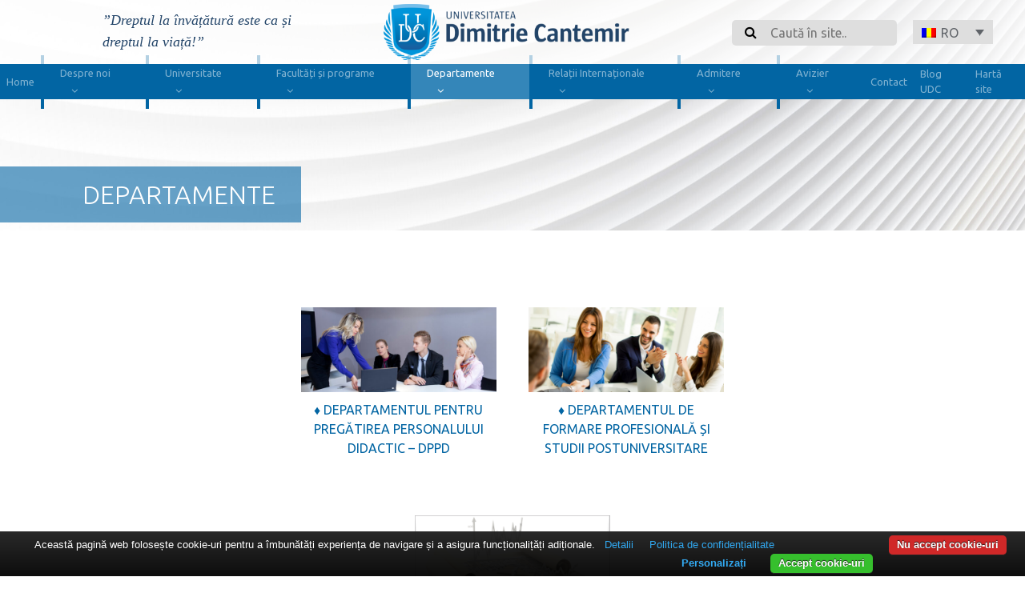

--- FILE ---
content_type: text/html; charset=UTF-8
request_url: https://cantemir.ro/departamente/
body_size: 112296
content:


<!DOCTYPE html>
<html dir="ltr" lang="ro-RO" prefix="og: https://ogp.me/ns#">
<head>

	<!-- Google Tag Manager -->
<script>(function(w,d,s,l,i){w[l]=w[l]||[];w[l].push({'gtm.start':
new Date().getTime(),event:'gtm.js'});var f=d.getElementsByTagName(s)[0],
j=d.createElement(s),dl=l!='dataLayer'?'&l='+l:'';j.async=true;j.src=
'https://www.googletagmanager.com/gtm.js?id='+i+dl;f.parentNode.insertBefore(j,f);
})(window,document,'script','dataLayer','GTM-52FFFHSD');</script>
<!-- End Google Tag Manager -->

	<meta charset="UTF-8">
	<meta name="viewport" content="width=device-width, initial-scale=1, shrink-to-fit=no">
	<link rel="profile" href="http://gmpg.org/xfn/11">
	<title>Departamente - Cantemir</title>
<link rel="alternate" hreflang="ro" href="https://cantemir.ro/departamente/" />
<link rel="alternate" hreflang="it" href="https://it.cantemir.ro/departamente/" />
<link rel="alternate" hreflang="en" href="https://en.cantemir.ro/departamente/" />
<link rel="alternate" hreflang="hu" href="https://hu.cantemir.ro/departamente/" />
<link rel="alternate" hreflang="x-default" href="https://cantemir.ro/departamente/" />

		<!-- All in One SEO 4.9.3 - aioseo.com -->
	<meta name="robots" content="max-image-preview:large" />
	<link rel="canonical" href="https://cantemir.ro/departamente/" />
	<meta name="generator" content="All in One SEO (AIOSEO) 4.9.3" />
		<meta property="og:locale" content="ro_RO" />
		<meta property="og:site_name" content="Cantemir - Universitatea „Dimitrie Cantemir” din Târgu Mureș" />
		<meta property="og:type" content="article" />
		<meta property="og:title" content="Departamente - Cantemir" />
		<meta property="og:url" content="https://cantemir.ro/departamente/" />
		<meta property="og:image" content="https://cantemir.ro/wp-content/uploads/2020/12/logo.png" />
		<meta property="og:image:secure_url" content="https://cantemir.ro/wp-content/uploads/2020/12/logo.png" />
		<meta property="article:published_time" content="2020-07-01T06:29:23+00:00" />
		<meta property="article:modified_time" content="2021-03-29T07:11:05+00:00" />
		<meta name="twitter:card" content="summary_large_image" />
		<meta name="twitter:title" content="Departamente - Cantemir" />
		<meta name="twitter:image" content="https://cantemir.ro/wp-content/uploads/2020/12/logo.png" />
		<script type="application/ld+json" class="aioseo-schema">
			{"@context":"https:\/\/schema.org","@graph":[{"@type":"BreadcrumbList","@id":"https:\/\/cantemir.ro\/departamente\/#breadcrumblist","itemListElement":[{"@type":"ListItem","@id":"https:\/\/cantemir.ro#listItem","position":1,"name":"Home","item":"https:\/\/cantemir.ro","nextItem":{"@type":"ListItem","@id":"https:\/\/cantemir.ro\/departamente\/#listItem","name":"Departamente"}},{"@type":"ListItem","@id":"https:\/\/cantemir.ro\/departamente\/#listItem","position":2,"name":"Departamente","previousItem":{"@type":"ListItem","@id":"https:\/\/cantemir.ro#listItem","name":"Home"}}]},{"@type":"Organization","@id":"https:\/\/cantemir.ro\/#organization","name":"Cantemir","description":"Universitatea \u201eDimitrie Cantemir\u201d din T\u00e2rgu Mure\u0219","url":"https:\/\/cantemir.ro\/","logo":{"@type":"ImageObject","url":"https:\/\/cantemir.ro\/wp-content\/uploads\/2020\/12\/logo.png","@id":"https:\/\/cantemir.ro\/departamente\/#organizationLogo","width":307,"height":70},"image":{"@id":"https:\/\/cantemir.ro\/departamente\/#organizationLogo"}},{"@type":"WebPage","@id":"https:\/\/cantemir.ro\/departamente\/#webpage","url":"https:\/\/cantemir.ro\/departamente\/","name":"Departamente - Cantemir","inLanguage":"ro-RO","isPartOf":{"@id":"https:\/\/cantemir.ro\/#website"},"breadcrumb":{"@id":"https:\/\/cantemir.ro\/departamente\/#breadcrumblist"},"image":{"@type":"ImageObject","url":"https:\/\/cantemir.ro\/wp-content\/uploads\/2021\/03\/4-2.jpg","@id":"https:\/\/cantemir.ro\/departamente\/#mainImage","width":1500,"height":800},"primaryImageOfPage":{"@id":"https:\/\/cantemir.ro\/departamente\/#mainImage"},"datePublished":"2020-07-01T09:29:23+03:00","dateModified":"2021-03-29T10:11:05+03:00"},{"@type":"WebSite","@id":"https:\/\/cantemir.ro\/#website","url":"https:\/\/cantemir.ro\/","name":"Cantemir","description":"Universitatea \u201eDimitrie Cantemir\u201d din T\u00e2rgu Mure\u0219","inLanguage":"ro-RO","publisher":{"@id":"https:\/\/cantemir.ro\/#organization"}}]}
		</script>
		<!-- All in One SEO -->


<!-- Google Tag Manager for WordPress by gtm4wp.com -->
<script data-cfasync="false" data-pagespeed-no-defer>
	var gtm4wp_datalayer_name = "dataLayer";
	var dataLayer = dataLayer || [];
</script>
<!-- End Google Tag Manager for WordPress by gtm4wp.com --><link rel='dns-prefetch' href='//fonts.googleapis.com' />
<link rel="alternate" type="application/rss+xml" title="Cantemir &raquo; Flux" href="https://cantemir.ro/feed/" />
<link rel="alternate" type="application/rss+xml" title="Cantemir &raquo; Flux comentarii" href="https://cantemir.ro/comments/feed/" />
		<!-- This site uses the Google Analytics by MonsterInsights plugin v9.11.1 - Using Analytics tracking - https://www.monsterinsights.com/ -->
							<script src="//www.googletagmanager.com/gtag/js?id=G-FGYRZXS704"  data-cfasync="false" data-wpfc-render="false" async></script>
			<script data-cfasync="false" data-wpfc-render="false">
				var mi_version = '9.11.1';
				var mi_track_user = true;
				var mi_no_track_reason = '';
								var MonsterInsightsDefaultLocations = {"page_location":"https:\/\/cantemir.ro\/departamente\/"};
								if ( typeof MonsterInsightsPrivacyGuardFilter === 'function' ) {
					var MonsterInsightsLocations = (typeof MonsterInsightsExcludeQuery === 'object') ? MonsterInsightsPrivacyGuardFilter( MonsterInsightsExcludeQuery ) : MonsterInsightsPrivacyGuardFilter( MonsterInsightsDefaultLocations );
				} else {
					var MonsterInsightsLocations = (typeof MonsterInsightsExcludeQuery === 'object') ? MonsterInsightsExcludeQuery : MonsterInsightsDefaultLocations;
				}

								var disableStrs = [
										'ga-disable-G-FGYRZXS704',
									];

				/* Function to detect opted out users */
				function __gtagTrackerIsOptedOut() {
					for (var index = 0; index < disableStrs.length; index++) {
						if (document.cookie.indexOf(disableStrs[index] + '=true') > -1) {
							return true;
						}
					}

					return false;
				}

				/* Disable tracking if the opt-out cookie exists. */
				if (__gtagTrackerIsOptedOut()) {
					for (var index = 0; index < disableStrs.length; index++) {
						window[disableStrs[index]] = true;
					}
				}

				/* Opt-out function */
				function __gtagTrackerOptout() {
					for (var index = 0; index < disableStrs.length; index++) {
						document.cookie = disableStrs[index] + '=true; expires=Thu, 31 Dec 2099 23:59:59 UTC; path=/';
						window[disableStrs[index]] = true;
					}
				}

				if ('undefined' === typeof gaOptout) {
					function gaOptout() {
						__gtagTrackerOptout();
					}
				}
								window.dataLayer = window.dataLayer || [];

				window.MonsterInsightsDualTracker = {
					helpers: {},
					trackers: {},
				};
				if (mi_track_user) {
					function __gtagDataLayer() {
						dataLayer.push(arguments);
					}

					function __gtagTracker(type, name, parameters) {
						if (!parameters) {
							parameters = {};
						}

						if (parameters.send_to) {
							__gtagDataLayer.apply(null, arguments);
							return;
						}

						if (type === 'event') {
														parameters.send_to = monsterinsights_frontend.v4_id;
							var hookName = name;
							if (typeof parameters['event_category'] !== 'undefined') {
								hookName = parameters['event_category'] + ':' + name;
							}

							if (typeof MonsterInsightsDualTracker.trackers[hookName] !== 'undefined') {
								MonsterInsightsDualTracker.trackers[hookName](parameters);
							} else {
								__gtagDataLayer('event', name, parameters);
							}
							
						} else {
							__gtagDataLayer.apply(null, arguments);
						}
					}

					__gtagTracker('js', new Date());
					__gtagTracker('set', {
						'developer_id.dZGIzZG': true,
											});
					if ( MonsterInsightsLocations.page_location ) {
						__gtagTracker('set', MonsterInsightsLocations);
					}
										__gtagTracker('config', 'G-FGYRZXS704', {"forceSSL":"true","link_attribution":"true"} );
										window.gtag = __gtagTracker;										(function () {
						/* https://developers.google.com/analytics/devguides/collection/analyticsjs/ */
						/* ga and __gaTracker compatibility shim. */
						var noopfn = function () {
							return null;
						};
						var newtracker = function () {
							return new Tracker();
						};
						var Tracker = function () {
							return null;
						};
						var p = Tracker.prototype;
						p.get = noopfn;
						p.set = noopfn;
						p.send = function () {
							var args = Array.prototype.slice.call(arguments);
							args.unshift('send');
							__gaTracker.apply(null, args);
						};
						var __gaTracker = function () {
							var len = arguments.length;
							if (len === 0) {
								return;
							}
							var f = arguments[len - 1];
							if (typeof f !== 'object' || f === null || typeof f.hitCallback !== 'function') {
								if ('send' === arguments[0]) {
									var hitConverted, hitObject = false, action;
									if ('event' === arguments[1]) {
										if ('undefined' !== typeof arguments[3]) {
											hitObject = {
												'eventAction': arguments[3],
												'eventCategory': arguments[2],
												'eventLabel': arguments[4],
												'value': arguments[5] ? arguments[5] : 1,
											}
										}
									}
									if ('pageview' === arguments[1]) {
										if ('undefined' !== typeof arguments[2]) {
											hitObject = {
												'eventAction': 'page_view',
												'page_path': arguments[2],
											}
										}
									}
									if (typeof arguments[2] === 'object') {
										hitObject = arguments[2];
									}
									if (typeof arguments[5] === 'object') {
										Object.assign(hitObject, arguments[5]);
									}
									if ('undefined' !== typeof arguments[1].hitType) {
										hitObject = arguments[1];
										if ('pageview' === hitObject.hitType) {
											hitObject.eventAction = 'page_view';
										}
									}
									if (hitObject) {
										action = 'timing' === arguments[1].hitType ? 'timing_complete' : hitObject.eventAction;
										hitConverted = mapArgs(hitObject);
										__gtagTracker('event', action, hitConverted);
									}
								}
								return;
							}

							function mapArgs(args) {
								var arg, hit = {};
								var gaMap = {
									'eventCategory': 'event_category',
									'eventAction': 'event_action',
									'eventLabel': 'event_label',
									'eventValue': 'event_value',
									'nonInteraction': 'non_interaction',
									'timingCategory': 'event_category',
									'timingVar': 'name',
									'timingValue': 'value',
									'timingLabel': 'event_label',
									'page': 'page_path',
									'location': 'page_location',
									'title': 'page_title',
									'referrer' : 'page_referrer',
								};
								for (arg in args) {
																		if (!(!args.hasOwnProperty(arg) || !gaMap.hasOwnProperty(arg))) {
										hit[gaMap[arg]] = args[arg];
									} else {
										hit[arg] = args[arg];
									}
								}
								return hit;
							}

							try {
								f.hitCallback();
							} catch (ex) {
							}
						};
						__gaTracker.create = newtracker;
						__gaTracker.getByName = newtracker;
						__gaTracker.getAll = function () {
							return [];
						};
						__gaTracker.remove = noopfn;
						__gaTracker.loaded = true;
						window['__gaTracker'] = __gaTracker;
					})();
									} else {
										console.log("");
					(function () {
						function __gtagTracker() {
							return null;
						}

						window['__gtagTracker'] = __gtagTracker;
						window['gtag'] = __gtagTracker;
					})();
									}
			</script>
							<!-- / Google Analytics by MonsterInsights -->
		<script>
window._wpemojiSettings = {"baseUrl":"https:\/\/s.w.org\/images\/core\/emoji\/14.0.0\/72x72\/","ext":".png","svgUrl":"https:\/\/s.w.org\/images\/core\/emoji\/14.0.0\/svg\/","svgExt":".svg","source":{"concatemoji":"https:\/\/cantemir.ro\/wp-includes\/js\/wp-emoji-release.min.js?ver=e875d5d086e143e7e8438518834a079d"}};
/*! This file is auto-generated */
!function(e,a,t){var n,r,o,i=a.createElement("canvas"),p=i.getContext&&i.getContext("2d");function s(e,t){p.clearRect(0,0,i.width,i.height),p.fillText(e,0,0);e=i.toDataURL();return p.clearRect(0,0,i.width,i.height),p.fillText(t,0,0),e===i.toDataURL()}function c(e){var t=a.createElement("script");t.src=e,t.defer=t.type="text/javascript",a.getElementsByTagName("head")[0].appendChild(t)}for(o=Array("flag","emoji"),t.supports={everything:!0,everythingExceptFlag:!0},r=0;r<o.length;r++)t.supports[o[r]]=function(e){if(p&&p.fillText)switch(p.textBaseline="top",p.font="600 32px Arial",e){case"flag":return s("\ud83c\udff3\ufe0f\u200d\u26a7\ufe0f","\ud83c\udff3\ufe0f\u200b\u26a7\ufe0f")?!1:!s("\ud83c\uddfa\ud83c\uddf3","\ud83c\uddfa\u200b\ud83c\uddf3")&&!s("\ud83c\udff4\udb40\udc67\udb40\udc62\udb40\udc65\udb40\udc6e\udb40\udc67\udb40\udc7f","\ud83c\udff4\u200b\udb40\udc67\u200b\udb40\udc62\u200b\udb40\udc65\u200b\udb40\udc6e\u200b\udb40\udc67\u200b\udb40\udc7f");case"emoji":return!s("\ud83e\udef1\ud83c\udffb\u200d\ud83e\udef2\ud83c\udfff","\ud83e\udef1\ud83c\udffb\u200b\ud83e\udef2\ud83c\udfff")}return!1}(o[r]),t.supports.everything=t.supports.everything&&t.supports[o[r]],"flag"!==o[r]&&(t.supports.everythingExceptFlag=t.supports.everythingExceptFlag&&t.supports[o[r]]);t.supports.everythingExceptFlag=t.supports.everythingExceptFlag&&!t.supports.flag,t.DOMReady=!1,t.readyCallback=function(){t.DOMReady=!0},t.supports.everything||(n=function(){t.readyCallback()},a.addEventListener?(a.addEventListener("DOMContentLoaded",n,!1),e.addEventListener("load",n,!1)):(e.attachEvent("onload",n),a.attachEvent("onreadystatechange",function(){"complete"===a.readyState&&t.readyCallback()})),(e=t.source||{}).concatemoji?c(e.concatemoji):e.wpemoji&&e.twemoji&&(c(e.twemoji),c(e.wpemoji)))}(window,document,window._wpemojiSettings);
</script>
<style>
img.wp-smiley,
img.emoji {
	display: inline !important;
	border: none !important;
	box-shadow: none !important;
	height: 1em !important;
	width: 1em !important;
	margin: 0 0.07em !important;
	vertical-align: -0.1em !important;
	background: none !important;
	padding: 0 !important;
}
</style>
	<link rel='stylesheet' id='aioseo/css/src/vue/standalone/blocks/table-of-contents/global.scss-css' href='https://cantemir.ro/wp-content/plugins/all-in-one-seo-pack/dist/Lite/assets/css/table-of-contents/global.e90f6d47.css?ver=4.9.3' media='all' />
<link rel='stylesheet' id='classic-theme-styles-css' href='https://cantemir.ro/wp-includes/css/classic-themes.min.css?ver=e875d5d086e143e7e8438518834a079d' media='all' />
<style id='global-styles-inline-css'>
body{--wp--preset--color--black: #000000;--wp--preset--color--cyan-bluish-gray: #abb8c3;--wp--preset--color--white: #ffffff;--wp--preset--color--pale-pink: #f78da7;--wp--preset--color--vivid-red: #cf2e2e;--wp--preset--color--luminous-vivid-orange: #ff6900;--wp--preset--color--luminous-vivid-amber: #fcb900;--wp--preset--color--light-green-cyan: #7bdcb5;--wp--preset--color--vivid-green-cyan: #00d084;--wp--preset--color--pale-cyan-blue: #8ed1fc;--wp--preset--color--vivid-cyan-blue: #0693e3;--wp--preset--color--vivid-purple: #9b51e0;--wp--preset--gradient--vivid-cyan-blue-to-vivid-purple: linear-gradient(135deg,rgba(6,147,227,1) 0%,rgb(155,81,224) 100%);--wp--preset--gradient--light-green-cyan-to-vivid-green-cyan: linear-gradient(135deg,rgb(122,220,180) 0%,rgb(0,208,130) 100%);--wp--preset--gradient--luminous-vivid-amber-to-luminous-vivid-orange: linear-gradient(135deg,rgba(252,185,0,1) 0%,rgba(255,105,0,1) 100%);--wp--preset--gradient--luminous-vivid-orange-to-vivid-red: linear-gradient(135deg,rgba(255,105,0,1) 0%,rgb(207,46,46) 100%);--wp--preset--gradient--very-light-gray-to-cyan-bluish-gray: linear-gradient(135deg,rgb(238,238,238) 0%,rgb(169,184,195) 100%);--wp--preset--gradient--cool-to-warm-spectrum: linear-gradient(135deg,rgb(74,234,220) 0%,rgb(151,120,209) 20%,rgb(207,42,186) 40%,rgb(238,44,130) 60%,rgb(251,105,98) 80%,rgb(254,248,76) 100%);--wp--preset--gradient--blush-light-purple: linear-gradient(135deg,rgb(255,206,236) 0%,rgb(152,150,240) 100%);--wp--preset--gradient--blush-bordeaux: linear-gradient(135deg,rgb(254,205,165) 0%,rgb(254,45,45) 50%,rgb(107,0,62) 100%);--wp--preset--gradient--luminous-dusk: linear-gradient(135deg,rgb(255,203,112) 0%,rgb(199,81,192) 50%,rgb(65,88,208) 100%);--wp--preset--gradient--pale-ocean: linear-gradient(135deg,rgb(255,245,203) 0%,rgb(182,227,212) 50%,rgb(51,167,181) 100%);--wp--preset--gradient--electric-grass: linear-gradient(135deg,rgb(202,248,128) 0%,rgb(113,206,126) 100%);--wp--preset--gradient--midnight: linear-gradient(135deg,rgb(2,3,129) 0%,rgb(40,116,252) 100%);--wp--preset--duotone--dark-grayscale: url('#wp-duotone-dark-grayscale');--wp--preset--duotone--grayscale: url('#wp-duotone-grayscale');--wp--preset--duotone--purple-yellow: url('#wp-duotone-purple-yellow');--wp--preset--duotone--blue-red: url('#wp-duotone-blue-red');--wp--preset--duotone--midnight: url('#wp-duotone-midnight');--wp--preset--duotone--magenta-yellow: url('#wp-duotone-magenta-yellow');--wp--preset--duotone--purple-green: url('#wp-duotone-purple-green');--wp--preset--duotone--blue-orange: url('#wp-duotone-blue-orange');--wp--preset--font-size--small: 13px;--wp--preset--font-size--medium: 20px;--wp--preset--font-size--large: 36px;--wp--preset--font-size--x-large: 42px;--wp--preset--spacing--20: 0.44rem;--wp--preset--spacing--30: 0.67rem;--wp--preset--spacing--40: 1rem;--wp--preset--spacing--50: 1.5rem;--wp--preset--spacing--60: 2.25rem;--wp--preset--spacing--70: 3.38rem;--wp--preset--spacing--80: 5.06rem;--wp--preset--shadow--natural: 6px 6px 9px rgba(0, 0, 0, 0.2);--wp--preset--shadow--deep: 12px 12px 50px rgba(0, 0, 0, 0.4);--wp--preset--shadow--sharp: 6px 6px 0px rgba(0, 0, 0, 0.2);--wp--preset--shadow--outlined: 6px 6px 0px -3px rgba(255, 255, 255, 1), 6px 6px rgba(0, 0, 0, 1);--wp--preset--shadow--crisp: 6px 6px 0px rgba(0, 0, 0, 1);}:where(.is-layout-flex){gap: 0.5em;}body .is-layout-flow > .alignleft{float: left;margin-inline-start: 0;margin-inline-end: 2em;}body .is-layout-flow > .alignright{float: right;margin-inline-start: 2em;margin-inline-end: 0;}body .is-layout-flow > .aligncenter{margin-left: auto !important;margin-right: auto !important;}body .is-layout-constrained > .alignleft{float: left;margin-inline-start: 0;margin-inline-end: 2em;}body .is-layout-constrained > .alignright{float: right;margin-inline-start: 2em;margin-inline-end: 0;}body .is-layout-constrained > .aligncenter{margin-left: auto !important;margin-right: auto !important;}body .is-layout-constrained > :where(:not(.alignleft):not(.alignright):not(.alignfull)){max-width: var(--wp--style--global--content-size);margin-left: auto !important;margin-right: auto !important;}body .is-layout-constrained > .alignwide{max-width: var(--wp--style--global--wide-size);}body .is-layout-flex{display: flex;}body .is-layout-flex{flex-wrap: wrap;align-items: center;}body .is-layout-flex > *{margin: 0;}:where(.wp-block-columns.is-layout-flex){gap: 2em;}.has-black-color{color: var(--wp--preset--color--black) !important;}.has-cyan-bluish-gray-color{color: var(--wp--preset--color--cyan-bluish-gray) !important;}.has-white-color{color: var(--wp--preset--color--white) !important;}.has-pale-pink-color{color: var(--wp--preset--color--pale-pink) !important;}.has-vivid-red-color{color: var(--wp--preset--color--vivid-red) !important;}.has-luminous-vivid-orange-color{color: var(--wp--preset--color--luminous-vivid-orange) !important;}.has-luminous-vivid-amber-color{color: var(--wp--preset--color--luminous-vivid-amber) !important;}.has-light-green-cyan-color{color: var(--wp--preset--color--light-green-cyan) !important;}.has-vivid-green-cyan-color{color: var(--wp--preset--color--vivid-green-cyan) !important;}.has-pale-cyan-blue-color{color: var(--wp--preset--color--pale-cyan-blue) !important;}.has-vivid-cyan-blue-color{color: var(--wp--preset--color--vivid-cyan-blue) !important;}.has-vivid-purple-color{color: var(--wp--preset--color--vivid-purple) !important;}.has-black-background-color{background-color: var(--wp--preset--color--black) !important;}.has-cyan-bluish-gray-background-color{background-color: var(--wp--preset--color--cyan-bluish-gray) !important;}.has-white-background-color{background-color: var(--wp--preset--color--white) !important;}.has-pale-pink-background-color{background-color: var(--wp--preset--color--pale-pink) !important;}.has-vivid-red-background-color{background-color: var(--wp--preset--color--vivid-red) !important;}.has-luminous-vivid-orange-background-color{background-color: var(--wp--preset--color--luminous-vivid-orange) !important;}.has-luminous-vivid-amber-background-color{background-color: var(--wp--preset--color--luminous-vivid-amber) !important;}.has-light-green-cyan-background-color{background-color: var(--wp--preset--color--light-green-cyan) !important;}.has-vivid-green-cyan-background-color{background-color: var(--wp--preset--color--vivid-green-cyan) !important;}.has-pale-cyan-blue-background-color{background-color: var(--wp--preset--color--pale-cyan-blue) !important;}.has-vivid-cyan-blue-background-color{background-color: var(--wp--preset--color--vivid-cyan-blue) !important;}.has-vivid-purple-background-color{background-color: var(--wp--preset--color--vivid-purple) !important;}.has-black-border-color{border-color: var(--wp--preset--color--black) !important;}.has-cyan-bluish-gray-border-color{border-color: var(--wp--preset--color--cyan-bluish-gray) !important;}.has-white-border-color{border-color: var(--wp--preset--color--white) !important;}.has-pale-pink-border-color{border-color: var(--wp--preset--color--pale-pink) !important;}.has-vivid-red-border-color{border-color: var(--wp--preset--color--vivid-red) !important;}.has-luminous-vivid-orange-border-color{border-color: var(--wp--preset--color--luminous-vivid-orange) !important;}.has-luminous-vivid-amber-border-color{border-color: var(--wp--preset--color--luminous-vivid-amber) !important;}.has-light-green-cyan-border-color{border-color: var(--wp--preset--color--light-green-cyan) !important;}.has-vivid-green-cyan-border-color{border-color: var(--wp--preset--color--vivid-green-cyan) !important;}.has-pale-cyan-blue-border-color{border-color: var(--wp--preset--color--pale-cyan-blue) !important;}.has-vivid-cyan-blue-border-color{border-color: var(--wp--preset--color--vivid-cyan-blue) !important;}.has-vivid-purple-border-color{border-color: var(--wp--preset--color--vivid-purple) !important;}.has-vivid-cyan-blue-to-vivid-purple-gradient-background{background: var(--wp--preset--gradient--vivid-cyan-blue-to-vivid-purple) !important;}.has-light-green-cyan-to-vivid-green-cyan-gradient-background{background: var(--wp--preset--gradient--light-green-cyan-to-vivid-green-cyan) !important;}.has-luminous-vivid-amber-to-luminous-vivid-orange-gradient-background{background: var(--wp--preset--gradient--luminous-vivid-amber-to-luminous-vivid-orange) !important;}.has-luminous-vivid-orange-to-vivid-red-gradient-background{background: var(--wp--preset--gradient--luminous-vivid-orange-to-vivid-red) !important;}.has-very-light-gray-to-cyan-bluish-gray-gradient-background{background: var(--wp--preset--gradient--very-light-gray-to-cyan-bluish-gray) !important;}.has-cool-to-warm-spectrum-gradient-background{background: var(--wp--preset--gradient--cool-to-warm-spectrum) !important;}.has-blush-light-purple-gradient-background{background: var(--wp--preset--gradient--blush-light-purple) !important;}.has-blush-bordeaux-gradient-background{background: var(--wp--preset--gradient--blush-bordeaux) !important;}.has-luminous-dusk-gradient-background{background: var(--wp--preset--gradient--luminous-dusk) !important;}.has-pale-ocean-gradient-background{background: var(--wp--preset--gradient--pale-ocean) !important;}.has-electric-grass-gradient-background{background: var(--wp--preset--gradient--electric-grass) !important;}.has-midnight-gradient-background{background: var(--wp--preset--gradient--midnight) !important;}.has-small-font-size{font-size: var(--wp--preset--font-size--small) !important;}.has-medium-font-size{font-size: var(--wp--preset--font-size--medium) !important;}.has-large-font-size{font-size: var(--wp--preset--font-size--large) !important;}.has-x-large-font-size{font-size: var(--wp--preset--font-size--x-large) !important;}
.wp-block-navigation a:where(:not(.wp-element-button)){color: inherit;}
:where(.wp-block-columns.is-layout-flex){gap: 2em;}
.wp-block-pullquote{font-size: 1.5em;line-height: 1.6;}
</style>
<link rel='stylesheet' id='contact-form-7-css' href='https://cantemir.ro/wp-content/plugins/contact-form-7/includes/css/styles.css?ver=5.8.7' media='all' />
<link rel='stylesheet' id='wpml-legacy-dropdown-click-0-css' href='https://cantemir.ro/wp-content/plugins/sitepress-multilingual-cms/templates/language-switchers/legacy-dropdown-click/style.min.css?ver=1' media='all' />
<style id='wpml-legacy-dropdown-click-0-inline-css'>
.wpml-ls-statics-shortcode_actions{background-color:transparent;}.wpml-ls-statics-shortcode_actions, .wpml-ls-statics-shortcode_actions .wpml-ls-sub-menu, .wpml-ls-statics-shortcode_actions a {border-color:transparent;}.wpml-ls-statics-shortcode_actions .wpml-ls-current-language > a {color:#0265a3;}
</style>
<link rel='stylesheet' id='wpml-menu-item-0-css' href='https://cantemir.ro/wp-content/plugins/sitepress-multilingual-cms/templates/language-switchers/menu-item/style.min.css?ver=1' media='all' />
<link rel='stylesheet' id='slick-css-css' href='https://cantemir.ro/wp-content/themes/understrap-child/js/slick/slick.css?ver=e875d5d086e143e7e8438518834a079d' media='all' />
<link rel='stylesheet' id='slick-theme-css-css' href='https://cantemir.ro/wp-content/themes/understrap-child/js/slick/slick-theme.css?ver=e875d5d086e143e7e8438518834a079d' media='all' />
<link rel='stylesheet' id='child-understrap-styles-css' href='https://cantemir.ro/wp-content/themes/understrap-child/css/child-theme.min.css?ver=210528-92913' media='all' />
<link rel='stylesheet' id='child-understrap-basic-styles-css' href='https://cantemir.ro/wp-content/themes/understrap-child/style.css?ver=210528-92913' media='all' />
<link rel='stylesheet' id='google-fonts-css' href='https://fonts.googleapis.com/css2?family=Ubuntu%3Aital%2Cwght%400%2C300%3B0%2C400%3B0%2C500%3B0%2C700%3B1%2C400&#038;display=swap&#038;ver=e875d5d086e143e7e8438518834a079d' media='all' />
<link rel='stylesheet' id='double-quotes-font-css' href='https://fonts.googleapis.com/css2?family=Secular+One&#038;text=%22&#038;display=swap&#038;ver=e875d5d086e143e7e8438518834a079d' media='all' />
<link rel='stylesheet' id='fancybox-css' href='https://cantemir.ro/wp-content/plugins/easy-fancybox/fancybox/1.5.4/jquery.fancybox.min.css?ver=e875d5d086e143e7e8438518834a079d' media='screen' />
<script src='https://cantemir.ro/wp-content/plugins/google-analytics-for-wordpress/assets/js/frontend-gtag.min.js?ver=9.11.1' id='monsterinsights-frontend-script-js'></script>
<script data-cfasync="false" data-wpfc-render="false" id='monsterinsights-frontend-script-js-extra'>var monsterinsights_frontend = {"js_events_tracking":"true","download_extensions":"doc,pdf,ppt,zip,xls,docx,pptx,xlsx","inbound_paths":"[{\"path\":\"\\\/go\\\/\",\"label\":\"affiliate\"},{\"path\":\"\\\/recommend\\\/\",\"label\":\"affiliate\"}]","home_url":"https:\/\/cantemir.ro","hash_tracking":"false","v4_id":"G-FGYRZXS704"};</script>
<script src='https://cantemir.ro/wp-content/plugins/sitepress-multilingual-cms/templates/language-switchers/legacy-dropdown-click/script.min.js?ver=1' id='wpml-legacy-dropdown-click-0-js'></script>
<script src='https://cantemir.ro/wp-content/themes/understrap-child/src/js/jquery/jquery.min.js?ver=e875d5d086e143e7e8438518834a079d' id='jquery-js'></script>
<script src='https://cantemir.ro/wp-content/themes/understrap-child/js/slick/slick.min.js?ver=e875d5d086e143e7e8438518834a079d' id='slick-js-js'></script>
<script id='wpml-xdomain-data-js-extra'>
var wpml_xdomain_data = {"css_selector":"wpml-ls-item","ajax_url":"https:\/\/cantemir.ro\/wp-admin\/admin-ajax.php","current_lang":"ro","_nonce":"4b248c123f"};
</script>
<script src='https://cantemir.ro/wp-content/plugins/sitepress-multilingual-cms/res/js/xdomain-data.js?ver=476000' id='wpml-xdomain-data-js'></script>
<link rel="https://api.w.org/" href="https://cantemir.ro/wp-json/" /><link rel="alternate" type="application/json" href="https://cantemir.ro/wp-json/wp/v2/pages/22" /><link rel="EditURI" type="application/rsd+xml" title="RSD" href="https://cantemir.ro/xmlrpc.php?rsd" />
<link rel="wlwmanifest" type="application/wlwmanifest+xml" href="https://cantemir.ro/wp-includes/wlwmanifest.xml" />

<link rel='shortlink' href='https://cantemir.ro/?p=22' />
<link rel="alternate" type="application/json+oembed" href="https://cantemir.ro/wp-json/oembed/1.0/embed?url=https%3A%2F%2Fcantemir.ro%2Fdepartamente%2F" />
<link rel="alternate" type="text/xml+oembed" href="https://cantemir.ro/wp-json/oembed/1.0/embed?url=https%3A%2F%2Fcantemir.ro%2Fdepartamente%2F&#038;format=xml" />
<meta name="generator" content="WPML ver:4.7.6 stt:1,23,27,44;" />

<!-- Google Tag Manager for WordPress by gtm4wp.com -->
<!-- GTM Container placement set to footer -->
<script data-cfasync="false" data-pagespeed-no-defer type="text/javascript">
</script>
<!-- End Google Tag Manager for WordPress by gtm4wp.com --><meta name="mobile-web-app-capable" content="yes">
<meta name="apple-mobile-web-app-capable" content="yes">
<meta name="apple-mobile-web-app-title" content="Cantemir - Universitatea „Dimitrie Cantemir” din Târgu Mureș">
<link rel="icon" href="https://cantemir.ro/wp-content/uploads/2020/09/cropped-favicon-1-32x32.png" sizes="32x32" />
<link rel="icon" href="https://cantemir.ro/wp-content/uploads/2020/09/cropped-favicon-1-192x192.png" sizes="192x192" />
<link rel="apple-touch-icon" href="https://cantemir.ro/wp-content/uploads/2020/09/cropped-favicon-1-180x180.png" />
<meta name="msapplication-TileImage" content="https://cantemir.ro/wp-content/uploads/2020/09/cropped-favicon-1-270x270.png" />
		<style id="wp-custom-css">
			.type-educational-offer .content-wrap{
	padding-left: 0px
}
.educational-logo{
	margin-right: 42px!important;
	margin-left: 0px!important;
}
.type-educational-offer .bg-size-cover img{
	object-fit: unset;
}
.accordion .accordion-link{
	border: solid 1px #dcdcdd;
}

.type-educational-offer .content-wrap .content{
	display: flex;
	align-items: center;
}		</style>
			<!-- Global site tag (gtag.js) - Google Analytics -->
	<script async src="https://www.googletagmanager.com/gtag/js?id=UA-194064671-1"></script>
	<script>
	window.dataLayer = window.dataLayer || [];
	function gtag(){dataLayer.push(arguments);}
	gtag('js', new Date());
	gtag('config', 'UA-194064671-1');
	</script>
</head>

<body class="page-template page-template-page-templates page-template-builder-fullwidth page-template-page-templatesbuilder-fullwidth-php page page-id-22 page-parent wp-custom-logo wp-embed-responsive group-blog" itemscope itemtype="http://schema.org/WebSite">

<!-- Google Tag Manager (noscript) -->
<noscript><iframe src="https://www.googletagmanager.com/ns.html?id=GTM-52FFFHSD"
height="0" width="0" style="display:none;visibility:hidden"></iframe></noscript>
<!-- End Google Tag Manager (noscript) -->

<svg xmlns="http://www.w3.org/2000/svg" viewBox="0 0 0 0" width="0" height="0" focusable="false" role="none" style="visibility: hidden; position: absolute; left: -9999px; overflow: hidden;" ><defs><filter id="wp-duotone-dark-grayscale"><feColorMatrix color-interpolation-filters="sRGB" type="matrix" values=" .299 .587 .114 0 0 .299 .587 .114 0 0 .299 .587 .114 0 0 .299 .587 .114 0 0 " /><feComponentTransfer color-interpolation-filters="sRGB" ><feFuncR type="table" tableValues="0 0.49803921568627" /><feFuncG type="table" tableValues="0 0.49803921568627" /><feFuncB type="table" tableValues="0 0.49803921568627" /><feFuncA type="table" tableValues="1 1" /></feComponentTransfer><feComposite in2="SourceGraphic" operator="in" /></filter></defs></svg><svg xmlns="http://www.w3.org/2000/svg" viewBox="0 0 0 0" width="0" height="0" focusable="false" role="none" style="visibility: hidden; position: absolute; left: -9999px; overflow: hidden;" ><defs><filter id="wp-duotone-grayscale"><feColorMatrix color-interpolation-filters="sRGB" type="matrix" values=" .299 .587 .114 0 0 .299 .587 .114 0 0 .299 .587 .114 0 0 .299 .587 .114 0 0 " /><feComponentTransfer color-interpolation-filters="sRGB" ><feFuncR type="table" tableValues="0 1" /><feFuncG type="table" tableValues="0 1" /><feFuncB type="table" tableValues="0 1" /><feFuncA type="table" tableValues="1 1" /></feComponentTransfer><feComposite in2="SourceGraphic" operator="in" /></filter></defs></svg><svg xmlns="http://www.w3.org/2000/svg" viewBox="0 0 0 0" width="0" height="0" focusable="false" role="none" style="visibility: hidden; position: absolute; left: -9999px; overflow: hidden;" ><defs><filter id="wp-duotone-purple-yellow"><feColorMatrix color-interpolation-filters="sRGB" type="matrix" values=" .299 .587 .114 0 0 .299 .587 .114 0 0 .299 .587 .114 0 0 .299 .587 .114 0 0 " /><feComponentTransfer color-interpolation-filters="sRGB" ><feFuncR type="table" tableValues="0.54901960784314 0.98823529411765" /><feFuncG type="table" tableValues="0 1" /><feFuncB type="table" tableValues="0.71764705882353 0.25490196078431" /><feFuncA type="table" tableValues="1 1" /></feComponentTransfer><feComposite in2="SourceGraphic" operator="in" /></filter></defs></svg><svg xmlns="http://www.w3.org/2000/svg" viewBox="0 0 0 0" width="0" height="0" focusable="false" role="none" style="visibility: hidden; position: absolute; left: -9999px; overflow: hidden;" ><defs><filter id="wp-duotone-blue-red"><feColorMatrix color-interpolation-filters="sRGB" type="matrix" values=" .299 .587 .114 0 0 .299 .587 .114 0 0 .299 .587 .114 0 0 .299 .587 .114 0 0 " /><feComponentTransfer color-interpolation-filters="sRGB" ><feFuncR type="table" tableValues="0 1" /><feFuncG type="table" tableValues="0 0.27843137254902" /><feFuncB type="table" tableValues="0.5921568627451 0.27843137254902" /><feFuncA type="table" tableValues="1 1" /></feComponentTransfer><feComposite in2="SourceGraphic" operator="in" /></filter></defs></svg><svg xmlns="http://www.w3.org/2000/svg" viewBox="0 0 0 0" width="0" height="0" focusable="false" role="none" style="visibility: hidden; position: absolute; left: -9999px; overflow: hidden;" ><defs><filter id="wp-duotone-midnight"><feColorMatrix color-interpolation-filters="sRGB" type="matrix" values=" .299 .587 .114 0 0 .299 .587 .114 0 0 .299 .587 .114 0 0 .299 .587 .114 0 0 " /><feComponentTransfer color-interpolation-filters="sRGB" ><feFuncR type="table" tableValues="0 0" /><feFuncG type="table" tableValues="0 0.64705882352941" /><feFuncB type="table" tableValues="0 1" /><feFuncA type="table" tableValues="1 1" /></feComponentTransfer><feComposite in2="SourceGraphic" operator="in" /></filter></defs></svg><svg xmlns="http://www.w3.org/2000/svg" viewBox="0 0 0 0" width="0" height="0" focusable="false" role="none" style="visibility: hidden; position: absolute; left: -9999px; overflow: hidden;" ><defs><filter id="wp-duotone-magenta-yellow"><feColorMatrix color-interpolation-filters="sRGB" type="matrix" values=" .299 .587 .114 0 0 .299 .587 .114 0 0 .299 .587 .114 0 0 .299 .587 .114 0 0 " /><feComponentTransfer color-interpolation-filters="sRGB" ><feFuncR type="table" tableValues="0.78039215686275 1" /><feFuncG type="table" tableValues="0 0.94901960784314" /><feFuncB type="table" tableValues="0.35294117647059 0.47058823529412" /><feFuncA type="table" tableValues="1 1" /></feComponentTransfer><feComposite in2="SourceGraphic" operator="in" /></filter></defs></svg><svg xmlns="http://www.w3.org/2000/svg" viewBox="0 0 0 0" width="0" height="0" focusable="false" role="none" style="visibility: hidden; position: absolute; left: -9999px; overflow: hidden;" ><defs><filter id="wp-duotone-purple-green"><feColorMatrix color-interpolation-filters="sRGB" type="matrix" values=" .299 .587 .114 0 0 .299 .587 .114 0 0 .299 .587 .114 0 0 .299 .587 .114 0 0 " /><feComponentTransfer color-interpolation-filters="sRGB" ><feFuncR type="table" tableValues="0.65098039215686 0.40392156862745" /><feFuncG type="table" tableValues="0 1" /><feFuncB type="table" tableValues="0.44705882352941 0.4" /><feFuncA type="table" tableValues="1 1" /></feComponentTransfer><feComposite in2="SourceGraphic" operator="in" /></filter></defs></svg><svg xmlns="http://www.w3.org/2000/svg" viewBox="0 0 0 0" width="0" height="0" focusable="false" role="none" style="visibility: hidden; position: absolute; left: -9999px; overflow: hidden;" ><defs><filter id="wp-duotone-blue-orange"><feColorMatrix color-interpolation-filters="sRGB" type="matrix" values=" .299 .587 .114 0 0 .299 .587 .114 0 0 .299 .587 .114 0 0 .299 .587 .114 0 0 " /><feComponentTransfer color-interpolation-filters="sRGB" ><feFuncR type="table" tableValues="0.098039215686275 1" /><feFuncG type="table" tableValues="0 0.66274509803922" /><feFuncB type="table" tableValues="0.84705882352941 0.41960784313725" /><feFuncA type="table" tableValues="1 1" /></feComponentTransfer><feComposite in2="SourceGraphic" operator="in" /></filter></defs></svg><div class="site" id="page">

	<!-- ******************* The Navbar Area ******************* -->
	<div id="wrapper-navbar">

		<a class="skip-link sr-only sr-only-focusable" href="#content">Skip to content</a>
		
		<i class="mobile-search fontello-icon">&#xe800;</i><!-- .mobile-search -->

		
<div class="search-box">
	<form method="get" id="searchform" action="https://cantemir.ro/" role="search" class="search-form">
		<label class="sr-only" for="s">Search</label>
		<button type="submit"><i class="fa fa-search"></i></button>
		<input aria-label="Search" aria-haspopup="false" autocomplete="off" name="s" placeholder="Caută în site.." type="text" value="" class="search-input">
	</form>
</div><!-- .search-box -->
<!-- .desktop-search -->
		
<div class="wpml-ls-statics-shortcode_actions wpml-ls wpml-ls-legacy-dropdown-click js-wpml-ls-legacy-dropdown-click">
	<ul>

		<li class="wpml-ls-slot-shortcode_actions wpml-ls-item wpml-ls-item-ro wpml-ls-current-language wpml-ls-first-item wpml-ls-item-legacy-dropdown-click">

			<a href="#" class="js-wpml-ls-item-toggle wpml-ls-item-toggle">
                                                    <img
            class="wpml-ls-flag"
            src="https://cantemir.ro/wp-content/plugins/sitepress-multilingual-cms/res/flags/ro.png"
            alt=""
            width=18
            height=12
    /><span class="wpml-ls-native">RO</span></a>

			<ul class="js-wpml-ls-sub-menu wpml-ls-sub-menu">
				
					<li class="wpml-ls-slot-shortcode_actions wpml-ls-item wpml-ls-item-it">
						<a href="https://it.cantemir.ro/departamente/" class="wpml-ls-link">
                                                                <img
            class="wpml-ls-flag"
            src="https://cantemir.ro/wp-content/plugins/sitepress-multilingual-cms/res/flags/it.png"
            alt=""
            width=18
            height=12
    /><span class="wpml-ls-native" lang="it">IT</span></a>
					</li>

				
					<li class="wpml-ls-slot-shortcode_actions wpml-ls-item wpml-ls-item-en">
						<a href="https://en.cantemir.ro/departamente/" class="wpml-ls-link">
                                                                <img
            class="wpml-ls-flag"
            src="https://cantemir.ro/wp-content/plugins/sitepress-multilingual-cms/res/flags/en.png"
            alt=""
            width=18
            height=12
    /><span class="wpml-ls-native" lang="en">EN</span></a>
					</li>

				
					<li class="wpml-ls-slot-shortcode_actions wpml-ls-item wpml-ls-item-hu wpml-ls-last-item">
						<a href="https://hu.cantemir.ro/departamente/" class="wpml-ls-link">
                                                                <img
            class="wpml-ls-flag"
            src="https://cantemir.ro/wp-content/plugins/sitepress-multilingual-cms/res/flags/hu.png"
            alt=""
            width=18
            height=12
    /><span class="wpml-ls-native" lang="hu">HU</span></a>
					</li>

							</ul>

		</li>

	</ul>
</div>

		<nav id="main-nav" class="navbar navbar-expand-xl navbar-dark p-0" aria-labelledby="main-nav-label">

			<h2 id="main-nav-label" class="sr-only">
				Main Navigation			</h2>

					<div class="container-fluid px-0">
				<span class="menu-blur menu-blur-hidden"></span>
		
				<div class="search-overlay"></div>

				<!-- Mobile Logo -->
				<div class="d-block d-xl-none mobile-logo">
					<a href="https://cantemir.ro/" class="navbar-brand custom-logo-link" rel="home"><img width="307" height="70" src="https://cantemir.ro/wp-content/uploads/2020/12/logo.png" class="img-fluid" alt="Cantemir" decoding="async" srcset="https://cantemir.ro/wp-content/uploads/2020/12/logo.png 307w, https://cantemir.ro/wp-content/uploads/2020/12/logo-300x68.png 300w" sizes="(max-width: 307px) 100vw, 307px" /></a>				</div>

				<!-- Hamburger Menu -->
				<button class="navbar-toggler collapsed" type="button" data-toggle="collapse" data-target="#navbarNavDropdown" aria-controls="navbarNavDropdown" aria-expanded="false" aria-label="Toggle navigation">
					<span class="line line-1"></span>
					<span class="line line-2"></span>
					<span class="line line-3"></span>
				</button>
										<div class="site-motto d-none d-xl-block">
							”Dreptul la învățătură este ca și dreptul la viață!”						</div>
						<!-- /.site-motto -->
									<div class="custom-logo-wrapper d-none d-xl-block">
					<a href="https://cantemir.ro/" class="navbar-brand custom-logo-link" rel="home"><img width="307" height="70" src="https://cantemir.ro/wp-content/uploads/2020/12/logo.png" class="img-fluid" alt="Cantemir" decoding="async" srcset="https://cantemir.ro/wp-content/uploads/2020/12/logo.png 307w, https://cantemir.ro/wp-content/uploads/2020/12/logo-300x68.png 300w" sizes="(max-width: 307px) 100vw, 307px" /></a>				</div>
				<!-- /.custom-logo-wrapper -->
				<!-- The WordPress Menu goes here -->
				<div id="navbarNavDropdown" class="collapse navbar-collapse"><ul id="main-menu" class="header-navbar navbar-nav d-flex justify-content-around w-100 position-relative"><li itemscope="itemscope" itemtype="https://www.schema.org/SiteNavigationElement" id="menu-item-339" class="menu-item menu-item-type-post_type menu-item-object-page menu-item-home menu-item-339 nav-item"><a title="Home" href="https://cantemir.ro/" class="nav-link">Home</a></li>
<li itemscope="itemscope" itemtype="https://www.schema.org/SiteNavigationElement" id="menu-item-6554" class="menu-item menu-item-type-post_type menu-item-object-page menu-item-has-children dropdown menu-item-6554 nav-item"><a title="Despre noi" href="https://cantemir.ro/despre-noi/" data-toggler="dropdown" aria-haspopup="true" aria-expanded="false" class="dropdown-toggle nav-link" id="menu-item-dropdown-6554">Despre noi<i class="fa fa-angle-down toggler" aria-hidden="true"></i></a>
<ul class="dropdown-menu" aria-labelledby="menu-item-dropdown-6554" role="menu">
	<li itemscope="itemscope" itemtype="https://www.schema.org/SiteNavigationElement" id="menu-item-7965" class="menu-item menu-item-type-post_type menu-item-object-page menu-item-7965 nav-item"><a title="Mesajul fondatorului" href="https://cantemir.ro/despre-noi/mesajul-fondatorului/" class="dropdown-item">Mesajul fondatorului</a></li>
	<li itemscope="itemscope" itemtype="https://www.schema.org/SiteNavigationElement" id="menu-item-45499" class="menu-item menu-item-type-post_type menu-item-object-page menu-item-45499 nav-item"><a title="Mesajul Rectorului" href="https://cantemir.ro/despre-noi/declaratia-rectorului-universitatii/" class="dropdown-item">Mesajul Rectorului</a></li>
	<li itemscope="itemscope" itemtype="https://www.schema.org/SiteNavigationElement" id="menu-item-6799" class="menu-item menu-item-type-post_type menu-item-object-page menu-item-6799 nav-item"><a title="Istoricul Universității" href="https://cantemir.ro/despre-noi/istoricul-universitatii/" class="dropdown-item">Istoricul Universității</a></li>
	<li itemscope="itemscope" itemtype="https://www.schema.org/SiteNavigationElement" id="menu-item-6800" class="menu-item menu-item-type-post_type menu-item-object-page menu-item-6800 nav-item"><a title="Dimitrie Cantemir – biografie" href="https://cantemir.ro/despre-noi/dimitrie-cantemir-biografie/" class="dropdown-item">Dimitrie Cantemir – biografie</a></li>
	<li itemscope="itemscope" itemtype="https://www.schema.org/SiteNavigationElement" id="menu-item-6803" class="menu-item menu-item-type-post_type menu-item-object-page menu-item-6803 nav-item"><a title="Târgu Mureș – istoric" href="https://cantemir.ro/despre-noi/targu-mures-istoric/" class="dropdown-item">Târgu Mureș – istoric</a></li>
	<li itemscope="itemscope" itemtype="https://www.schema.org/SiteNavigationElement" id="menu-item-6801" class="menu-item menu-item-type-post_type menu-item-object-page menu-item-6801 nav-item"><a title="România - istoric" href="https://cantemir.ro/despre-noi/istoric-romania/" class="dropdown-item">România &#8211; istoric</a></li>
	<li itemscope="itemscope" itemtype="https://www.schema.org/SiteNavigationElement" id="menu-item-7289" class="menu-item menu-item-type-post_type menu-item-object-page menu-item-7289 nav-item"><a title="Evaluare - ARACIS" href="https://cantemir.ro/despre-noi/calitate-germana/" class="dropdown-item">Evaluare &#8211; ARACIS</a></li>
	<li itemscope="itemscope" itemtype="https://www.schema.org/SiteNavigationElement" id="menu-item-6841" class="menu-item menu-item-type-post_type menu-item-object-page menu-item-6841 nav-item"><a title="Cadre didactice" href="https://cantemir.ro/despre-noi/cadre-didactice/" class="dropdown-item">Cadre didactice</a></li>
</ul>
</li>
<li itemscope="itemscope" itemtype="https://www.schema.org/SiteNavigationElement" id="menu-item-6550" class="menu-item menu-item-type-post_type menu-item-object-page menu-item-has-children dropdown menu-item-6550 nav-item"><a title="Universitate" href="https://cantemir.ro/universitate/" data-toggler="dropdown" aria-haspopup="true" aria-expanded="false" class="dropdown-toggle nav-link" id="menu-item-dropdown-6550">Universitate<i class="fa fa-angle-down toggler" aria-hidden="true"></i></a>
<ul class="dropdown-menu" aria-labelledby="menu-item-dropdown-6550" role="menu">
	<li itemscope="itemscope" itemtype="https://www.schema.org/SiteNavigationElement" id="menu-item-6817" class="menu-item menu-item-type-post_type menu-item-object-page menu-item-has-children dropdown menu-item-6817 nav-item"><a title="Informații studenți" href="https://cantemir.ro/universitate/informatii-studenti/" data-toggler="dropdown" aria-haspopup="true" aria-expanded="false" class="dropdown-toggle nav-link" id="menu-item-dropdown-6817">Informații studenți<i class="fa fa-angle-down toggler" aria-hidden="true"></i></a>
	<ul class="dropdown-menu" aria-labelledby="menu-item-dropdown-6817" role="menu">
		<li itemscope="itemscope" itemtype="https://www.schema.org/SiteNavigationElement" id="menu-item-8075" class="menu-item menu-item-type-post_type menu-item-object-page menu-item-8075 nav-item"><a title="Actualități UDC" href="https://cantemir.ro/avizier/actualitate/" class="dropdown-item">Actualități UDC</a></li>
		<li itemscope="itemscope" itemtype="https://www.schema.org/SiteNavigationElement" id="menu-item-8450" class="menu-item menu-item-type-post_type menu-item-object-page menu-item-8450 nav-item"><a title="Orar – Cursuri" href="https://cantemir.ro/universitate/informatii-studenti/orar-cursuri/" class="dropdown-item">Orar – Cursuri</a></li>
		<li itemscope="itemscope" itemtype="https://www.schema.org/SiteNavigationElement" id="menu-item-6821" class="menu-item menu-item-type-post_type menu-item-object-page menu-item-6821 nav-item"><a title="Planificări EXAMENE" href="https://cantemir.ro/universitate/informatii-studenti/planificare-examene/" class="dropdown-item">Planificări EXAMENE</a></li>
		<li itemscope="itemscope" itemtype="https://www.schema.org/SiteNavigationElement" id="menu-item-9119" class="menu-item menu-item-type-post_type menu-item-object-page menu-item-9119 nav-item"><a title="Platforma – TEAMS" href="https://cantemir.ro/universitate/informatii-studenti/platforma-e-learning-teams/" class="dropdown-item">Platforma – TEAMS</a></li>
		<li itemscope="itemscope" itemtype="https://www.schema.org/SiteNavigationElement" id="menu-item-7292" class="menu-item menu-item-type-post_type menu-item-object-page menu-item-7292 nav-item"><a title="Taxe studii" href="https://cantemir.ro/universitate/informatii-studenti/taxe-studii/" class="dropdown-item">Taxe studii</a></li>
		<li itemscope="itemscope" itemtype="https://www.schema.org/SiteNavigationElement" id="menu-item-6824" class="menu-item menu-item-type-post_type menu-item-object-page menu-item-6824 nav-item"><a title="Situații studenți" href="https://cantemir.ro/universitate/informatii-studenti/situatii-studenti/" class="dropdown-item">Situații studenți</a></li>
		<li itemscope="itemscope" itemtype="https://www.schema.org/SiteNavigationElement" id="menu-item-8087" class="menu-item menu-item-type-post_type menu-item-object-page menu-item-8087 nav-item"><a title="Program de consultații" href="https://cantemir.ro/universitate/informatii-studenti/program-de-consultatii/" class="dropdown-item">Program de consultații</a></li>
		<li itemscope="itemscope" itemtype="https://www.schema.org/SiteNavigationElement" id="menu-item-9309" class="menu-item menu-item-type-post_type menu-item-object-page menu-item-9309 nav-item"><a title="Finalizare studii – examene finale" href="https://cantemir.ro/universitate/informatii-studenti/examene-finale-licenta-disertatie-dppd/" class="dropdown-item">Finalizare studii – examene finale</a></li>
		<li itemscope="itemscope" itemtype="https://www.schema.org/SiteNavigationElement" id="menu-item-6823" class="menu-item menu-item-type-post_type menu-item-object-page menu-item-6823 nav-item"><a title="Structura anului universitar" href="https://cantemir.ro/universitate/informatii-studenti/structura-anului-universitar/" class="dropdown-item">Structura anului universitar</a></li>
		<li itemscope="itemscope" itemtype="https://www.schema.org/SiteNavigationElement" id="menu-item-8449" class="menu-item menu-item-type-post_type menu-item-object-page menu-item-8449 nav-item"><a title="Planuri de învățământ" href="https://cantemir.ro/universitate/informatii-studenti/plan-de-invatamant/" class="dropdown-item">Planuri de învățământ</a></li>
		<li itemscope="itemscope" itemtype="https://www.schema.org/SiteNavigationElement" id="menu-item-6826" class="menu-item menu-item-type-post_type menu-item-object-page menu-item-6826 nav-item"><a title="Organizații studențești" href="https://cantemir.ro/universitate/informatii-studenti/organizatii-studentesti/" class="dropdown-item">Organizații studențești</a></li>
	</ul>
</li>
	<li itemscope="itemscope" itemtype="https://www.schema.org/SiteNavigationElement" id="menu-item-6828" class="menu-item menu-item-type-post_type menu-item-object-page menu-item-has-children dropdown menu-item-6828 nav-item"><a title="Informații publice" href="https://cantemir.ro/universitate/informatii-publice/" data-toggler="dropdown" aria-haspopup="true" aria-expanded="false" class="dropdown-toggle nav-link" id="menu-item-dropdown-6828">Informații publice<i class="fa fa-angle-down toggler" aria-hidden="true"></i></a>
	<ul class="dropdown-menu" aria-labelledby="menu-item-dropdown-6828" role="menu">
		<li itemscope="itemscope" itemtype="https://www.schema.org/SiteNavigationElement" id="menu-item-45519" class="menu-item menu-item-type-post_type menu-item-object-page menu-item-45519 nav-item"><a title="♦ Departamentul pentru Managementul calității" href="https://cantemir.ro/departamente/managementul-calitatii/" class="dropdown-item">♦ Departamentul pentru Managementul calității</a></li>
		<li itemscope="itemscope" itemtype="https://www.schema.org/SiteNavigationElement" id="menu-item-6830" class="menu-item menu-item-type-post_type menu-item-object-page menu-item-6830 nav-item"><a title="Regulamente și metodologii" href="https://cantemir.ro/universitate/informatii-publice/regulamente/" class="dropdown-item">Regulamente și metodologii</a></li>
		<li itemscope="itemscope" itemtype="https://www.schema.org/SiteNavigationElement" id="menu-item-41674" class="menu-item menu-item-type-post_type menu-item-object-page menu-item-41674 nav-item"><a title="Hotărâri și decizii UDC" href="https://cantemir.ro/universitate/informatii-publice/hotarari-si-decizii-udc/" class="dropdown-item">Hotărâri și decizii UDC</a></li>
		<li itemscope="itemscope" itemtype="https://www.schema.org/SiteNavigationElement" id="menu-item-6832" class="menu-item menu-item-type-post_type menu-item-object-page menu-item-6832 nav-item"><a title="GDPR" href="https://cantemir.ro/universitate/informatii-publice/gdpr/" class="dropdown-item">GDPR</a></li>
		<li itemscope="itemscope" itemtype="https://www.schema.org/SiteNavigationElement" id="menu-item-6831" class="menu-item menu-item-type-post_type menu-item-object-page menu-item-6831 nav-item"><a title="Etică și deontologie universitară" href="https://cantemir.ro/universitate/informatii-publice/etica-si-deontologie-universitara/" class="dropdown-item">Etică și deontologie universitară</a></li>
		<li itemscope="itemscope" itemtype="https://www.schema.org/SiteNavigationElement" id="menu-item-41683" class="menu-item menu-item-type-post_type menu-item-object-page menu-item-41683 nav-item"><a title="Carta universitară" href="https://cantemir.ro/universitate/informatii-publice/carta-universitatii/" class="dropdown-item">Carta universitară</a></li>
		<li itemscope="itemscope" itemtype="https://www.schema.org/SiteNavigationElement" id="menu-item-29534" class="menu-item menu-item-type-post_type menu-item-object-page menu-item-29534 nav-item"><a title="Comisia de etică a cercetării științifice" href="https://cantemir.ro/universitate/cercetare/comisia-de-etica/" class="dropdown-item">Comisia de etică a cercetării științifice</a></li>
		<li itemscope="itemscope" itemtype="https://www.schema.org/SiteNavigationElement" id="menu-item-39495" class="menu-item menu-item-type-post_type menu-item-object-page menu-item-39495 nav-item"><a title="Alegeri – Funcții de conducere" href="https://cantemir.ro/universitate/informatii-publice/organizare-alegeri_functii-de-conducere/" class="dropdown-item">Alegeri – Funcții de conducere</a></li>
		<li itemscope="itemscope" itemtype="https://www.schema.org/SiteNavigationElement" id="menu-item-6833" class="menu-item menu-item-type-post_type menu-item-object-page menu-item-6833 nav-item"><a title="Concursuri pe post" href="https://cantemir.ro/universitate/informatii-publice/concursuri-pe-post/" class="dropdown-item">Concursuri pe post</a></li>
		<li itemscope="itemscope" itemtype="https://www.schema.org/SiteNavigationElement" id="menu-item-6834" class="menu-item menu-item-type-post_type menu-item-object-page menu-item-6834 nav-item"><a title="Implicare în viața comunității" href="https://cantemir.ro/universitate/informatii-publice/implicare-in-viata-comunitatii/" class="dropdown-item">Implicare în viața comunității</a></li>
		<li itemscope="itemscope" itemtype="https://www.schema.org/SiteNavigationElement" id="menu-item-6835" class="menu-item menu-item-type-post_type menu-item-object-page menu-item-6835 nav-item"><a title="Proiecte finalizate" href="https://cantemir.ro/universitate/informatii-publice/proiecte-in-derulare/" class="dropdown-item">Proiecte finalizate</a></li>
		<li itemscope="itemscope" itemtype="https://www.schema.org/SiteNavigationElement" id="menu-item-41682" class="menu-item menu-item-type-post_type menu-item-object-page menu-item-41682 nav-item"><a title="Cadre didactice" href="https://cantemir.ro/despre-noi/cadre-didactice/" class="dropdown-item">Cadre didactice</a></li>
	</ul>
</li>
	<li itemscope="itemscope" itemtype="https://www.schema.org/SiteNavigationElement" id="menu-item-26172" class="menu-item menu-item-type-post_type menu-item-object-page menu-item-26172 nav-item"><a title="Comunicări – UDC" href="https://cantemir.ro/universitate/comunicari-udc/" class="dropdown-item">Comunicări – UDC</a></li>
	<li itemscope="itemscope" itemtype="https://www.schema.org/SiteNavigationElement" id="menu-item-6809" class="menu-item menu-item-type-post_type menu-item-object-page menu-item-has-children dropdown menu-item-6809 nav-item"><a title="Cercetare" href="https://cantemir.ro/universitate/cercetare/" data-toggler="dropdown" aria-haspopup="true" aria-expanded="false" class="dropdown-toggle nav-link" id="menu-item-dropdown-6809">Cercetare<i class="fa fa-angle-down toggler" aria-hidden="true"></i></a>
	<ul class="dropdown-menu" aria-labelledby="menu-item-dropdown-6809" role="menu">
		<li itemscope="itemscope" itemtype="https://www.schema.org/SiteNavigationElement" id="menu-item-6810" class="menu-item menu-item-type-post_type menu-item-object-page menu-item-6810 nav-item"><a title="Manifestări științifice" href="https://cantemir.ro/universitate/cercetare/manifestari-stiintifice/" class="dropdown-item">Manifestări științifice</a></li>
		<li itemscope="itemscope" itemtype="https://www.schema.org/SiteNavigationElement" id="menu-item-8090" class="menu-item menu-item-type-post_type menu-item-object-page menu-item-8090 nav-item"><a title="Strategii, programe și proiecte" href="https://cantemir.ro/departamente/strategii-programe-si-proiecte/" class="dropdown-item">Strategii, programe și proiecte</a></li>
		<li itemscope="itemscope" itemtype="https://www.schema.org/SiteNavigationElement" id="menu-item-6815" class="menu-item menu-item-type-post_type menu-item-object-page menu-item-6815 nav-item"><a title="Publicații științifice" href="https://cantemir.ro/universitate/cercetare/publicatii-stiintifice/" class="dropdown-item">Publicații științifice</a></li>
		<li itemscope="itemscope" itemtype="https://www.schema.org/SiteNavigationElement" id="menu-item-6816" class="menu-item menu-item-type-post_type menu-item-object-page menu-item-6816 nav-item"><a title="Editura" href="https://cantemir.ro/universitate/cercetare/editura/" class="dropdown-item">Editura</a></li>
		<li itemscope="itemscope" itemtype="https://www.schema.org/SiteNavigationElement" id="menu-item-29533" class="menu-item menu-item-type-post_type menu-item-object-page menu-item-29533 nav-item"><a title="Comisia de etică a cercetării științifice" href="https://cantemir.ro/universitate/cercetare/comisia-de-etica/" class="dropdown-item">Comisia de etică a cercetării științifice</a></li>
	</ul>
</li>
	<li itemscope="itemscope" itemtype="https://www.schema.org/SiteNavigationElement" id="menu-item-20313" class="menu-item menu-item-type-post_type menu-item-object-page menu-item-20313 nav-item"><a title="Centrul de Consiliere și Orientare în Carieră" href="https://cantemir.ro/universitate/centrul-de-consiliere-si-orientare-in-cariera/" class="dropdown-item">Centrul de Consiliere și Orientare în Carieră</a></li>
	<li itemscope="itemscope" itemtype="https://www.schema.org/SiteNavigationElement" id="menu-item-9696" class="menu-item menu-item-type-post_type menu-item-object-page menu-item-has-children dropdown menu-item-9696 nav-item"><a title="Campus" href="https://cantemir.ro/universitate/campus/" data-toggler="dropdown" aria-haspopup="true" aria-expanded="false" class="dropdown-toggle nav-link" id="menu-item-dropdown-9696">Campus<i class="fa fa-angle-down toggler" aria-hidden="true"></i></a>
	<ul class="dropdown-menu" aria-labelledby="menu-item-dropdown-9696" role="menu">
		<li itemscope="itemscope" itemtype="https://www.schema.org/SiteNavigationElement" id="menu-item-6836" class="menu-item menu-item-type-post_type menu-item-object-page menu-item-6836 nav-item"><a title="Biblioteca" href="https://cantemir.ro/universitate/campus/biblioteca/" class="dropdown-item">Biblioteca</a></li>
		<li itemscope="itemscope" itemtype="https://www.schema.org/SiteNavigationElement" id="menu-item-6837" class="menu-item menu-item-type-post_type menu-item-object-page menu-item-6837 nav-item"><a title="Cămin studențesc" href="https://cantemir.ro/universitate/campus/camin-studentesc/" class="dropdown-item">Cămin studențesc</a></li>
		<li itemscope="itemscope" itemtype="https://www.schema.org/SiteNavigationElement" id="menu-item-6838" class="menu-item menu-item-type-post_type menu-item-object-page menu-item-6838 nav-item"><a title="Baza sportivă" href="https://cantemir.ro/universitate/campus/baza-sportiva/" class="dropdown-item">Baza sportivă</a></li>
	</ul>
</li>
	<li itemscope="itemscope" itemtype="https://www.schema.org/SiteNavigationElement" id="menu-item-49555" class="menu-item menu-item-type-post_type menu-item-object-page menu-item-49555 nav-item"><a title="Admitere" href="https://cantemir.ro/universitate/admitere/" class="dropdown-item">Admitere</a></li>
	<li itemscope="itemscope" itemtype="https://www.schema.org/SiteNavigationElement" id="menu-item-50513" class="menu-item menu-item-type-post_type menu-item-object-page menu-item-50513 nav-item"><a title="Testimoniale" href="https://cantemir.ro/universitate/admitere/testimoniale/" class="dropdown-item">Testimoniale</a></li>
</ul>
</li>
<li itemscope="itemscope" itemtype="https://www.schema.org/SiteNavigationElement" id="menu-item-32" class="menu-item menu-item-type-post_type menu-item-object-page menu-item-has-children dropdown menu-item-32 nav-item"><a title="Facultăți și programe" href="https://cantemir.ro/facultati-si-programe/" data-toggler="dropdown" aria-haspopup="true" aria-expanded="false" class="dropdown-toggle nav-link" id="menu-item-dropdown-32">Facultăți și programe<i class="fa fa-angle-down toggler" aria-hidden="true"></i></a>
<ul class="dropdown-menu" aria-labelledby="menu-item-dropdown-32" role="menu">
	<li itemscope="itemscope" itemtype="https://www.schema.org/SiteNavigationElement" id="menu-item-6906" class="menu-item menu-item-type-post_type menu-item-object-page menu-item-has-children dropdown menu-item-6906 nav-item"><a title="• Facultatea de Medicină" href="https://cantemir.ro/facultati-si-programe/facultatea-de-medicina/" data-toggler="dropdown" aria-haspopup="true" aria-expanded="false" class="dropdown-toggle nav-link" id="menu-item-dropdown-6906">• Facultatea de Medicină<i class="fa fa-angle-down toggler" aria-hidden="true"></i></a>
	<ul class="dropdown-menu" aria-labelledby="menu-item-dropdown-6906" role="menu">
		<li itemscope="itemscope" itemtype="https://www.schema.org/SiteNavigationElement" id="menu-item-27396" class="menu-item menu-item-type-post_type menu-item-object-page menu-item-27396 nav-item"><a title="- Medicină Dentară" href="https://cantemir.ro/facultati-si-programe/facultatea-de-medicina/medicina-dentara/" class="dropdown-item">&#8211; Medicină Dentară</a></li>
	</ul>
</li>
	<li itemscope="itemscope" itemtype="https://www.schema.org/SiteNavigationElement" id="menu-item-6913" class="menu-item menu-item-type-post_type menu-item-object-page menu-item-6913 nav-item"><a title="• Facultatea de Drept" href="https://cantemir.ro/facultati-si-programe/facultatea-de-drept/" class="dropdown-item">• Facultatea de Drept</a></li>
	<li itemscope="itemscope" itemtype="https://www.schema.org/SiteNavigationElement" id="menu-item-7126" class="menu-item menu-item-type-post_type menu-item-object-page menu-item-7126 nav-item"><a title="• Facultatea de Științe Economice" href="https://cantemir.ro/facultati-si-programe/facultatea-de-stiinte-economice/" class="dropdown-item">• Facultatea de Științe Economice</a></li>
	<li itemscope="itemscope" itemtype="https://www.schema.org/SiteNavigationElement" id="menu-item-6918" class="menu-item menu-item-type-post_type menu-item-object-page menu-item-6918 nav-item"><a title="• Facultatea de Geografie" href="https://cantemir.ro/facultati-si-programe/facultatea-de-geografie/" class="dropdown-item">• Facultatea de Geografie</a></li>
	<li itemscope="itemscope" itemtype="https://www.schema.org/SiteNavigationElement" id="menu-item-6927" class="menu-item menu-item-type-post_type menu-item-object-page menu-item-6927 nav-item"><a title="• Facultatea de Psihologie" href="https://cantemir.ro/facultati-si-programe/facultatea-de-psihologie-si-stiinte-ale-educatiei/" class="dropdown-item">• Facultatea de Psihologie</a></li>
</ul>
</li>
<li itemscope="itemscope" itemtype="https://www.schema.org/SiteNavigationElement" id="menu-item-6556" class="menu-item menu-item-type-post_type menu-item-object-page current-menu-item page_item page-item-22 current_page_item menu-item-has-children dropdown active menu-item-6556 nav-item"><a title="Departamente" href="https://cantemir.ro/departamente/" data-toggler="dropdown" aria-haspopup="true" aria-expanded="false" class="dropdown-toggle nav-link" id="menu-item-dropdown-6556" aria-current="page">Departamente<i class="fa fa-angle-down toggler" aria-hidden="true"></i></a>
<ul class="dropdown-menu" aria-labelledby="menu-item-dropdown-6556" role="menu">
	<li itemscope="itemscope" itemtype="https://www.schema.org/SiteNavigationElement" id="menu-item-7269" class="menu-item menu-item-type-post_type menu-item-object-page menu-item-7269 nav-item"><a title="• Departamentul pentru Pregătirea Personalului Didactic - DPPD" href="https://cantemir.ro/departamente/pregatirea-personalului-didactic-dppd/" class="dropdown-item">• Departamentul pentru Pregătirea Personalului Didactic &#8211; DPPD</a></li>
	<li itemscope="itemscope" itemtype="https://www.schema.org/SiteNavigationElement" id="menu-item-6938" class="menu-item menu-item-type-post_type menu-item-object-page menu-item-6938 nav-item"><a title="• Departamentul de Formare Profesională și Studii Postuniversitare" href="https://cantemir.ro/departamente/formare-profesionala-si-studii-postuniversitare/" class="dropdown-item">• Departamentul de Formare Profesională și Studii Postuniversitare</a></li>
	<li itemscope="itemscope" itemtype="https://www.schema.org/SiteNavigationElement" id="menu-item-49480" class="menu-item menu-item-type-post_type menu-item-object-page menu-item-49480 nav-item"><a title="• Departamentul pentru Managementul Calității" href="https://cantemir.ro/departamente/managementul-calitatii/" class="dropdown-item">• Departamentul pentru Managementul Calității</a></li>
	<li itemscope="itemscope" itemtype="https://www.schema.org/SiteNavigationElement" id="menu-item-6939" class="menu-item menu-item-type-post_type menu-item-object-page menu-item-6939 nav-item"><a title="• Compartimentul Proiecte" href="https://cantemir.ro/departamente/strategii-programe-si-proiecte/" class="dropdown-item">• Compartimentul Proiecte</a></li>
</ul>
</li>
<li itemscope="itemscope" itemtype="https://www.schema.org/SiteNavigationElement" id="menu-item-34" class="menu-item menu-item-type-post_type menu-item-object-page menu-item-has-children dropdown menu-item-34 nav-item"><a title="Relații Internaționale" href="https://cantemir.ro/relatii-internationale/" data-toggler="dropdown" aria-haspopup="true" aria-expanded="false" class="dropdown-toggle nav-link" id="menu-item-dropdown-34">Relații Internaționale<i class="fa fa-angle-down toggler" aria-hidden="true"></i></a>
<ul class="dropdown-menu" aria-labelledby="menu-item-dropdown-34" role="menu">
	<li itemscope="itemscope" itemtype="https://www.schema.org/SiteNavigationElement" id="menu-item-6941" class="menu-item menu-item-type-post_type menu-item-object-page menu-item-6941 nav-item"><a title="Erasmus+" href="https://cantemir.ro/relatii-internationale/erasmus/" class="dropdown-item">Erasmus+</a></li>
</ul>
</li>
<li itemscope="itemscope" itemtype="https://www.schema.org/SiteNavigationElement" id="menu-item-6804" class="menu-item menu-item-type-post_type menu-item-object-page menu-item-has-children dropdown menu-item-6804 nav-item"><a title="Admitere" href="https://cantemir.ro/universitate/admitere/" data-toggler="dropdown" aria-haspopup="true" aria-expanded="false" class="dropdown-toggle nav-link" id="menu-item-dropdown-6804">Admitere<i class="fa fa-angle-down toggler" aria-hidden="true"></i></a>
<ul class="dropdown-menu" aria-labelledby="menu-item-dropdown-6804" role="menu">
	<li itemscope="itemscope" itemtype="https://www.schema.org/SiteNavigationElement" id="menu-item-27809" class="menu-item menu-item-type-post_type menu-item-object-page menu-item-27809 nav-item"><a title="Înscriere și înmatriculare" href="https://cantemir.ro/universitate/admitere/" class="dropdown-item">Înscriere și înmatriculare</a></li>
	<li itemscope="itemscope" itemtype="https://www.schema.org/SiteNavigationElement" id="menu-item-6805" class="menu-item menu-item-type-post_type menu-item-object-page menu-item-6805 nav-item"><a title="Oferta educațională" href="https://cantemir.ro/universitate/oferta-educationala/" class="dropdown-item">Oferta educațională</a></li>
	<li itemscope="itemscope" itemtype="https://www.schema.org/SiteNavigationElement" id="menu-item-6827" class="menu-item menu-item-type-post_type menu-item-object-page menu-item-6827 nav-item"><a title="Testimoniale" href="https://cantemir.ro/universitate/admitere/testimoniale/" class="dropdown-item">Testimoniale</a></li>
</ul>
</li>
<li itemscope="itemscope" itemtype="https://www.schema.org/SiteNavigationElement" id="menu-item-35" class="menu-item menu-item-type-post_type menu-item-object-page menu-item-has-children dropdown menu-item-35 nav-item"><a title="Avizier" href="https://cantemir.ro/avizier/" data-toggler="dropdown" aria-haspopup="true" aria-expanded="false" class="dropdown-toggle nav-link" id="menu-item-dropdown-35">Avizier<i class="fa fa-angle-down toggler" aria-hidden="true"></i></a>
<ul class="dropdown-menu" aria-labelledby="menu-item-dropdown-35" role="menu">
	<li itemscope="itemscope" itemtype="https://www.schema.org/SiteNavigationElement" id="menu-item-31862" class="menu-item menu-item-type-post_type menu-item-object-page menu-item-31862 nav-item"><a title="Informații studenți" href="https://cantemir.ro/universitate/informatii-studenti/" class="dropdown-item">Informații studenți</a></li>
	<li itemscope="itemscope" itemtype="https://www.schema.org/SiteNavigationElement" id="menu-item-23089" class="menu-item menu-item-type-post_type menu-item-object-page menu-item-23089 nav-item"><a title="Orar – Cursuri" href="https://cantemir.ro/universitate/informatii-studenti/orar-cursuri/" class="dropdown-item">Orar – Cursuri</a></li>
	<li itemscope="itemscope" itemtype="https://www.schema.org/SiteNavigationElement" id="menu-item-27810" class="menu-item menu-item-type-post_type menu-item-object-page menu-item-27810 nav-item"><a title="Planificări examene" href="https://cantemir.ro/universitate/informatii-studenti/planificare-examene/" class="dropdown-item">Planificări examene</a></li>
	<li itemscope="itemscope" itemtype="https://www.schema.org/SiteNavigationElement" id="menu-item-33147" class="menu-item menu-item-type-post_type menu-item-object-page menu-item-33147 nav-item"><a title="Platforma  TEAMS" href="https://cantemir.ro/universitate/informatii-studenti/platforma-e-learning-teams/" class="dropdown-item">Platforma  TEAMS</a></li>
	<li itemscope="itemscope" itemtype="https://www.schema.org/SiteNavigationElement" id="menu-item-24780" class="menu-item menu-item-type-post_type menu-item-object-page menu-item-24780 nav-item"><a title="Taxe studii" href="https://cantemir.ro/universitate/informatii-studenti/taxe-studii/" class="dropdown-item">Taxe studii</a></li>
	<li itemscope="itemscope" itemtype="https://www.schema.org/SiteNavigationElement" id="menu-item-26888" class="menu-item menu-item-type-post_type menu-item-object-page menu-item-26888 nav-item"><a title="Situații Studenți ♦" href="https://cantemir.ro/universitate/informatii-studenti/situatii-studenti/" class="dropdown-item">Situații Studenți ♦</a></li>
	<li itemscope="itemscope" itemtype="https://www.schema.org/SiteNavigationElement" id="menu-item-31712" class="menu-item menu-item-type-post_type menu-item-object-page menu-item-31712 nav-item"><a title="Planuri de învățământ" href="https://cantemir.ro/universitate/informatii-studenti/plan-de-invatamant/" class="dropdown-item">Planuri de învățământ</a></li>
	<li itemscope="itemscope" itemtype="https://www.schema.org/SiteNavigationElement" id="menu-item-31711" class="menu-item menu-item-type-post_type menu-item-object-page menu-item-31711 nav-item"><a title="Structura anului universitar" href="https://cantemir.ro/universitate/informatii-studenti/structura-anului-universitar/" class="dropdown-item">Structura anului universitar</a></li>
	<li itemscope="itemscope" itemtype="https://www.schema.org/SiteNavigationElement" id="menu-item-31709" class="menu-item menu-item-type-post_type menu-item-object-page menu-item-31709 nav-item"><a title="Examene * Licență" href="https://cantemir.ro/universitate/informatii-studenti/examene-finale-licenta-disertatie-dppd/licenta/" class="dropdown-item">Examene * Licență</a></li>
	<li itemscope="itemscope" itemtype="https://www.schema.org/SiteNavigationElement" id="menu-item-31710" class="menu-item menu-item-type-post_type menu-item-object-page menu-item-31710 nav-item"><a title="Examene * Disertație" href="https://cantemir.ro/universitate/informatii-studenti/examene-finale-licenta-disertatie-dppd/disertatie/" class="dropdown-item">Examene * Disertație</a></li>
	<li itemscope="itemscope" itemtype="https://www.schema.org/SiteNavigationElement" id="menu-item-31708" class="menu-item menu-item-type-post_type menu-item-object-page menu-item-31708 nav-item"><a title="Finalizare studii * DPPD" href="https://cantemir.ro/universitate/informatii-studenti/examene-finale-licenta-disertatie-dppd/finalizare-studii-dppd/" class="dropdown-item">Finalizare studii * DPPD</a></li>
	<li itemscope="itemscope" itemtype="https://www.schema.org/SiteNavigationElement" id="menu-item-9688" class="menu-item menu-item-type-post_type menu-item-object-page menu-item-9688 nav-item"><a title="Informații publice" href="https://cantemir.ro/universitate/informatii-publice/" class="dropdown-item">Informații publice</a></li>
</ul>
</li>
<li itemscope="itemscope" itemtype="https://www.schema.org/SiteNavigationElement" id="menu-item-36" class="menu-item menu-item-type-post_type menu-item-object-page menu-item-36 nav-item"><a title="Contact" href="https://cantemir.ro/contact/" class="nav-link">Contact</a></li>
<li itemscope="itemscope" itemtype="https://www.schema.org/SiteNavigationElement" id="menu-item-48096" class="menu-item menu-item-type-post_type menu-item-object-page menu-item-48096 nav-item"><a title="Blog UDC" href="https://cantemir.ro/blog/" class="nav-link">Blog UDC</a></li>
<li itemscope="itemscope" itemtype="https://www.schema.org/SiteNavigationElement" id="menu-item-12456" class="menu-item menu-item-type-post_type menu-item-object-page menu-item-12456 nav-item"><a title="Hartă site" href="https://cantemir.ro/contact/harta-site/" class="nav-link">Hartă site</a></li>
<li itemscope="itemscope" itemtype="https://www.schema.org/SiteNavigationElement" id="menu-item-wpml-ls-2-ro" class="menu-item wpml-ls-slot-2 wpml-ls-item wpml-ls-item-ro wpml-ls-current-language wpml-ls-menu-item wpml-ls-first-item menu-item-type-wpml_ls_menu_item menu-item-object-wpml_ls_menu_item menu-item-has-children dropdown menu-item-wpml-ls-2-ro nav-item"><a title="Switch to RO" href="https://cantemir.ro/departamente/" data-toggler="dropdown" aria-haspopup="true" aria-expanded="false" class="dropdown-toggle nav-link" id="menu-item-dropdown-wpml-ls-2-ro"><span lang="ro">RO</span><i class="fa fa-angle-down toggler" aria-hidden="true"></i></a>
<ul class="dropdown-menu" aria-labelledby="menu-item-dropdown-wpml-ls-2-ro" role="menu">
	<li itemscope="itemscope" itemtype="https://www.schema.org/SiteNavigationElement" id="menu-item-wpml-ls-2-it" class="menu-item wpml-ls-slot-2 wpml-ls-item wpml-ls-item-it wpml-ls-menu-item menu-item-type-wpml_ls_menu_item menu-item-object-wpml_ls_menu_item menu-item-wpml-ls-2-it nav-item"><a title="Switch to IT" href="https://it.cantemir.ro/departamente/" class="dropdown-item"><span lang="it">IT</span></a></li>
	<li itemscope="itemscope" itemtype="https://www.schema.org/SiteNavigationElement" id="menu-item-wpml-ls-2-en" class="menu-item wpml-ls-slot-2 wpml-ls-item wpml-ls-item-en wpml-ls-menu-item menu-item-type-wpml_ls_menu_item menu-item-object-wpml_ls_menu_item menu-item-wpml-ls-2-en nav-item"><a title="Switch to EN" href="https://en.cantemir.ro/departamente/" class="dropdown-item"><span lang="en">EN</span></a></li>
	<li itemscope="itemscope" itemtype="https://www.schema.org/SiteNavigationElement" id="menu-item-wpml-ls-2-hu" class="menu-item wpml-ls-slot-2 wpml-ls-item wpml-ls-item-hu wpml-ls-menu-item wpml-ls-last-item menu-item-type-wpml_ls_menu_item menu-item-object-wpml_ls_menu_item menu-item-wpml-ls-2-hu nav-item"><a title="Switch to HU" href="https://hu.cantemir.ro/departamente/" class="dropdown-item"><span lang="hu">HU</span></a></li>
</ul>
</li>
</ul></div>						</div><!-- .container -->
			
		</nav><!-- .site-navigation -->

	</div><!-- #wrapper-navbar end -->
<div class="wrapper modules" id="page-wrapper">

	<section class="module type-page-hero position-relative"><div class="wrap"><div class="page-hero-block position-relative mb-5 smaller-display" style="background-image: url(https://cantemir.ro/wp-content/uploads/2021/03/6-1-scaled.jpg)">
            <div class="container-fluid position-absolute founder-hero-title">
            <div class="row">
                <div class="col-1"></div><!-- .empty-col -->
                <div class="col-16">
                    <h2 class="founder-hero-heading">
                                                                        Departamente 
                                                                        </h2>
                </div><!-- .col-16 -->
                <div class="col-1"></div><!-- .empty-col -->
            </div><!-- .row -->
        </div><!-- .container-fluid -->
    </div><!-- .page-hero-block -->
</div></section>
	<div class="container-fluid">
		<div class="row">
			<div class="col-1 d-none d-lg-block"></div><!-- .empty-col -->
			<div class="col-18 col-xl-16">
				<section class="module type-distancer-section position-relative"><div class="wrap">    <div class="distancer-section-block" style="height: 48px;"></div>
</div></section><section class="module type-pages-list position-relative"><div class="wrap"><div class="pages-list-block">
    <div class="container-fluid mb-5">
    
        <div class="row d-flex justify-content-center"><div class="col-18 col-md-4 col-quarter column"><a href="https://cantemir.ro/departamente/pregatirea-personalului-didactic-dppd/" class="featured-page"><img src="https://cantemir.ro/wp-content/uploads/2021/03/Copy-of-PARAGRAFE-1500-800-5-600x260.jpg" /></a><a href="https://cantemir.ro/departamente/pregatirea-personalului-didactic-dppd/" class="featured-title">♦ Departamentul pentru Pregătirea Personalului Didactic &#8211; DPPD</a></div><div class="col-18 col-md-4 col-quarter column"><a href="https://cantemir.ro/departamente/formare-profesionala-si-studii-postuniversitare/" class="featured-page"><img src="https://cantemir.ro/wp-content/uploads/2021/03/Copy-of-PARAGRAFE-1500-800--600x260.png" /></a><a href="https://cantemir.ro/departamente/formare-profesionala-si-studii-postuniversitare/" class="featured-title">♦ Departamentul de Formare Profesională și Studii Postuniversitare</a></div></div> 
    </div><!-- .container-fluid -->
</div><!-- .pages-list-block --> </div></section><section class="module type-pages-list position-relative"><div class="wrap"><div class="pages-list-block">
    <div class="container-fluid mb-5">
    
        <div class="row d-flex justify-content-center"><div class="col-18 col-md-4 col-quarter column"><a href="https://cantemir.ro/departamente/strategii-programe-si-proiecte/" class="featured-page"><img src="https://cantemir.ro/wp-content/uploads/2025/10/Pagini-reprez.-MICI-1500-800-departamente-3-600x320.png" /></a><a href="https://cantemir.ro/departamente/strategii-programe-si-proiecte/" class="featured-title">• Compartimentul Proiecte</a></div></div> 
    </div><!-- .container-fluid -->
</div><!-- .pages-list-block --> </div></section><section class="module type-distancer-section position-relative"><div class="wrap">    <div class="distancer-section-block" style="height: 48px;"></div>
</div></section>			</div><!-- .col-10 -->
			<div class="col-1 d-none d-xl-block"></div><!-- .empty-col -->
		</div><!-- .row -->
	</div><!-- .container-fluid -->

	<section class="module type-educational-offer position-relative"><div class="wrap"><div class="educational-offer-block">
    <div class="container-fluid">
        <div class="row">
              
                <div class="col-1 d-none d-lg-block bg-dark-blue"></div><!-- .empty-col -->
                <div class="col-18 col-md-9 text-white bg-dark-blue pb-4 text-col">
                                            
                <div class="content-wrap d-flex flex-column flex-sm-row">
                    <div class="content">
                        
                                                    <div class="font-weight-light mt-4"><h1><span style="color: #ffffff"><a style="color: #ffffff" href="http://cantemir.ro/universitate/oferta-educationala/">Oferta educațională  ›</a></span></h1>
<h1><span style="color: #ffffff"><a style="color: #ffffff" href="http://cantemir.ro/universitate/admitere/">ADMITERE    » </a></span></h1>
<p>&nbsp;</p>
<p style="text-align: justify">Universitatea „Dimitrie Cantemir” din Târgu Mureș a obținut calificativul „Grad de încredere” în urma evaluării instituționale realizate de ARACIS – Agenția Română de Asigurare a Calității în Învățământul Superior, în 5 septembrie 2025</p>
<p style="text-align: justify">  Dacă îți dorești să fii licențiat în  medicină dentară, drept, științe economice, psihologie sau geografia turismului  te așteptăm alături de noi!</p>
</div>
                                            </div><!-- .content -->								
                    
                                            <div class="educational-logo ml-0 mr-0 ml-sm-3 mr-sm-5">
                            <a href="https://cantemir.ro/despre-noi/calitate-germana/" class="ahpgs-logo" target="_blank"><img src="https://cantemir.ro/wp-content/uploads/2025/09/ARACIS-LOGO-1024x1024-1.jpg" alt="logo AHPGS" /></a>                        </div><!-- .educational-logo -->
                                    </div><!-- .content-wrap -->

            </div><!-- .col-8 -->
            
                                                <div class="col-18 col-md-8 position-relative bg-size-cover bg-position-40 image-col">
                                    <img width="846" height="710" src="https://cantemir.ro/wp-content/uploads/2023/05/Untitled-design-1.png" class="attachment-full size-full" alt="" decoding="async" loading="lazy" srcset="https://cantemir.ro/wp-content/uploads/2023/05/Untitled-design-1.png 846w, https://cantemir.ro/wp-content/uploads/2023/05/Untitled-design-1-300x252.png 300w, https://cantemir.ro/wp-content/uploads/2023/05/Untitled-design-1-768x645.png 768w, https://cantemir.ro/wp-content/uploads/2023/05/Untitled-design-1-596x500.png 596w, https://cantemir.ro/wp-content/uploads/2023/05/Untitled-design-1-381x320.png 381w" sizes="(max-width: 846px) 100vw, 846px" />                </div>
                    </div><!-- .row -->
    </div><!-- .container-fluid -->
</div><!-- .educational-offer-block --></div></section>	
</div><!-- #page-wrapper -->




	<!-- ******************* The Footer Top Widget Area ******************* -->

	<div class="wrapper wrapper-footer-top" id="wrapper-footer-top">

		<div class="container-fluid footer-content" id="footer-top-content" tabindex="-1">

			<div class="row">
				
				<div class="col-18 col-lg-1"></div>
				<div class="col-18 col-lg-5 col-md-4 footer-col">
					<div id="contact_info_widget-2" class="footer-widget contact-info-widget"><a href="https://cantemir.ro" class="footer-logo"><img src="https://cantemir.ro/wp-content/uploads/2020/09/udc_logo_footer.jpg" alt="" /></a><h3 class="widget-title"><a href="https://cantemir.ro/contact/">Contact</a></h3><address class="contact-info-address"><p style="text-align: left;"><strong>Strada:</strong> Bodoni Sándor 3-5</p>
<p style="text-align: left;"><strong>Operativ </strong>(cam.B.02):<br />
Telefon: <a href="telto:+40-365-401.128">+40-365-401.128</a><br />
E-mail: <a href="mailto:universitate@cantemir.ro">universitate@cantemir.ro</a><br />
<strong>Informații studenți:</strong> <em><a href="tel: +0771-098927">+40771-098.927</a></em><br />
<strong>Secretariat facultăți</strong> (cam. A.07)<strong>:</strong><br />
Telefon: <a href="telto:+40-365-801.822">+40-365-801.822</a><br />
<strong>Secretariat </strong><strong>DPPD</strong> (cam. B.14, etaj 1):<strong><br />
</strong>Telefon: <a href="tel: +40-771-177.582">+0771-177.582</a><br />
<strong>Secretariat general </strong>(cam. B.14, etaj 1):<br />
Telefon: <a href="telto:+40-365-401.125">+40-365-401.125</a><br />
<strong>Secretariat Facultatea de Medicină </strong>(cam. A.06):<strong><br />
</strong>E-mail: <a href="mailto:medicina.cantemir@gmail.com">medicina.cantemir@gmail.com</a><br />
Telefon: <a href="telto:+40771396120">+40771396120</a><br />
<strong>Asistență persoane cu dizabilități:</strong><a class="nav-link d-inline-flex" href="tel:+40744-504-549">+40744-504-549</a><br />
<strong>Program secretariate</strong><br />
Luni &#8211; vineri 8.00-14.00<br />
<strong>Program casierie</strong><br />
Luni &#8211; vineri 8.00-14.00</p>
</address><div class="udc-social-media"><a href="https://www.facebook.com/cantemir.ro/" target="_blank" class="facebook"><?xml version="1.0" encoding="UTF-8"?>
                                <svg xmlns="http://www.w3.org/2000/svg" width="60" height="60" viewBox="0 0 60 60">
                                <path id="Facebook" d="M273.726,194.25h3.75v-7.5h-7.257c-7.275,0-5.868,7.5-5.868,7.5v5.625H260.6v7.5h3.75V224.25h7.5V207.375h3.75l1.875-7.5h-5.625v-3.75C271.851,194.588,273.726,194.25,273.726,194.25ZM270,235.5a30,30,0,1,1,30-30A29.992,29.992,0,0,1,270,235.5Z" transform="translate(-240 -175.5)" fill="#c2c2c2"></path>
                                </svg></a><a href="https://www.instagram.com/dimitrie_cantemir/" target="_blank" class="instagram"><?xml version="1.0" encoding="UTF-8"?>
                                <svg xmlns="http://www.w3.org/2000/svg" width="60" height="60" viewBox="0 0 60 60">
                                <path id="Instagram" d="M333.5,356.125h3.75v-3.75H333.5Zm-7.5,0A9.257,9.257,0,0,0,320.432,358H311v-1.875a5.617,5.617,0,0,1,5.625-5.625h18.75A5.617,5.617,0,0,1,341,356.125V358h-9.432A9.258,9.258,0,0,0,326,356.125Zm0,3.75a5.625,5.625,0,1,1-5.625,5.625A5.617,5.617,0,0,1,326,359.875Zm9.375,20.625h-18.75A5.617,5.617,0,0,1,311,374.875v-15h7.537a9.375,9.375,0,1,0,14.927,0H341v15A5.617,5.617,0,0,1,335.375,380.5Zm9.375-26.25a7.5,7.5,0,0,0-7.5-7.5h-22.5a7.5,7.5,0,0,0-7.5,7.5v22.5a7.5,7.5,0,0,0,7.5,7.5h22.5a7.5,7.5,0,0,0,7.5-7.5ZM326,395.5a30,30,0,1,1,30-30A29.992,29.992,0,0,1,326,395.5Z" transform="translate(-296 -335.5)" fill="#c2c2c2"></path>
                                </svg></a><a href="https://www.youtube.com/channel/UCaAPOmc3USePtuj7H2KZjrA" target="_blank" class="youtube"><?xml version="1.0" encoding="UTF-8"?>
                                <svg xmlns="http://www.w3.org/2000/svg" width="60" height="60" viewBox="0 0 60 60">
                                <path id="Youtube" d="M30,60A30,30,0,0,1,8.786,8.786,30,30,0,1,1,51.213,51.213,29.8,29.8,0,0,1,30,60Zm0-6.956h.884c4.516,0,8.914-.089,13.071-.265a5.748,5.748,0,0,0,5.776-5.707c.183-2.422.273-4.943.268-7.491s-.085-5.068-.268-7.491a5.749,5.749,0,0,0-5.776-5.709c-4.291-.176-8.749-.265-13.25-.265H29.291c-4.5,0-8.956.089-13.25.265a5.747,5.747,0,0,0-5.771,5.709c-.187,2.432-.277,4.953-.267,7.491-.01,2.538.079,5.058.267,7.491a5.746,5.746,0,0,0,5.771,5.707c4.15.175,8.548.264,13.071.264ZM28.768,9.387a3.756,3.756,0,0,0-2.634.9,3.131,3.131,0,0,0-.982,2.415l0,6.765a3.651,3.651,0,0,0,.955,2.646,3.4,3.4,0,0,0,2.548.985,3.508,3.508,0,0,0,2.6-.955,3.582,3.582,0,0,0,.945-2.631V12.774a3.288,3.288,0,0,0-.962-2.44A3.4,3.4,0,0,0,28.768,9.387Zm5.489.329h0v10.91a2.917,2.917,0,0,0,.427,1.748,1.473,1.473,0,0,0,1.267.582,2.838,2.838,0,0,0,1.409-.415,5.36,5.36,0,0,0,1.4-1.213v1.439h2.425V9.716H38.756v9.907a3.389,3.389,0,0,1-.751.7,1.3,1.3,0,0,1-.673.273.56.56,0,0,1-.494-.206,1.137,1.137,0,0,1-.154-.67V9.716ZM16.114,5.078h0l3.25,10.678v7.011H22.1V15.427L25.277,5.078H22.5l-1.689,7.071h-.177l-1.77-7.071H16.114ZM43.051,48.525a3.237,3.237,0,0,1-2.565-1.073,4.38,4.38,0,0,1-.935-2.962V38.63a3.851,3.851,0,0,1,1.024-2.766,3.549,3.549,0,0,1,2.661-1.07,3.288,3.288,0,0,1,2.558.991,4.13,4.13,0,0,1,.894,2.845v3.324H42.047v2.464a2.922,2.922,0,0,0,.241,1.428.87.87,0,0,0,.818.4.968.968,0,0,0,.844-.337,2.917,2.917,0,0,0,.24-1.487V43.51h2.5v.98a4.42,4.42,0,0,1-.913,3.022A3.487,3.487,0,0,1,43.051,48.525Zm.081-11.446a.952.952,0,0,0-.832.354,2.1,2.1,0,0,0-.253,1.176v1.321H44.19V38.609a2.112,2.112,0,0,0-.251-1.176A.915.915,0,0,0,43.132,37.079ZM23.147,48.363a1.483,1.483,0,0,1-1.267-.582,2.979,2.979,0,0,1-.425-1.748V35.125H23.88v10a1.145,1.145,0,0,0,.155.672.572.572,0,0,0,.493.208,1.332,1.332,0,0,0,.677-.273,3.384,3.384,0,0,0,.751-.7V35.125H28.38V48.176H25.955V46.735a5.335,5.335,0,0,1-1.4,1.212A2.866,2.866,0,0,1,23.147,48.363ZM35.5,48.341a2.7,2.7,0,0,1-1.269-.289A3.264,3.264,0,0,1,33.2,47.17v1.006h-2.45V30.483H33.2v5.7a3.788,3.788,0,0,1,1.039-.908,2.28,2.28,0,0,1,1.117-.312,2.052,2.052,0,0,1,1.758.837,4.076,4.076,0,0,1,.607,2.435v7.241a3.44,3.44,0,0,1-.57,2.13A1.969,1.969,0,0,1,35.5,48.341ZM34.21,37.032a1.1,1.1,0,0,0-.511.128,1.746,1.746,0,0,0-.5.4v8.13a2.116,2.116,0,0,0,.574.461,1.252,1.252,0,0,0,.586.14.763.763,0,0,0,.653-.275,1.476,1.476,0,0,0,.213-.9V38.38a1.665,1.665,0,0,0-.26-1.006A.886.886,0,0,0,34.21,37.032ZM18.66,48.176H15.926V33.051H13.1V30.483h8.387v2.568H18.66V48.176Zm9.988-27.339a.941.941,0,0,1-.739-.294,1.221,1.221,0,0,1-.26-.834V12.6a.922.922,0,0,1,.278-.692,1.016,1.016,0,0,1,.72-.26,1.142,1.142,0,0,1,.78.26.889.889,0,0,1,.3.692V19.71a1.141,1.141,0,0,1-.289.827A1.052,1.052,0,0,1,28.648,20.837Z" fill="#c2c2c2"></path>
                                </svg></a><a href="mailto:universitate@cantemir.ro" target="_blank" class="email"><?xml version="1.0" encoding="UTF-8"?>
                                <svg xmlns="http://www.w3.org/2000/svg" width="60" height="60" viewBox="0 0 60 60">
                                <path id="e-mail" d="M681.875,756.725l-9.167,7.182,5.117,8.137-6.6-6.976-6.189,4.838-.036-.018-.037.018-6.189-4.838-6.6,6.976,5.118-8.137-9.168-7.182V776.75h33.75Zm-2.025-2.475h-29.7a1.954,1.954,0,0,0-1.52.73l16.333,12.806.037-.037.036.037L681.37,754.98A1.955,1.955,0,0,0,679.85,754.25ZM665,795.5a30,30,0,1,1,30-30A29.992,29.992,0,0,1,665,795.5Z" transform="translate(-635 -735.5)" fill="#c2c2c2"></path>
                                </svg></a></div></div><!-- .footer-widget -->				</div>
				<div class="col-18 col-lg-5 col-md-4 footer-col">
					<div id="nav_menu-5" class="footer-widget widget_nav_menu"><h3 class="widget-title">Universitate</h3><div class="menu-universitate-container"><ul id="menu-universitate" class="menu"><li id="menu-item-6679" class="menu-item menu-item-type-post_type menu-item-object-page menu-item-has-children menu-item-6679"><a href="https://cantemir.ro/universitate/informatii-studenti/">Informații studenți</a>
<ul class="sub-menu">
	<li id="menu-item-6680" class="menu-item menu-item-type-post_type menu-item-object-page menu-item-6680"><a href="https://cantemir.ro/avizier/actualitate/anunturi/">Anunțuri</a></li>
	<li id="menu-item-6681" class="menu-item menu-item-type-post_type menu-item-object-page menu-item-6681"><a href="https://cantemir.ro/universitate/informatii-studenti/orar-cursuri/orar-licenta/">Orar – Licență</a></li>
	<li id="menu-item-6682" class="menu-item menu-item-type-post_type menu-item-object-page menu-item-6682"><a href="https://cantemir.ro/?page_id=53">Cursuri – suport didactic</a></li>
	<li id="menu-item-6683" class="menu-item menu-item-type-post_type menu-item-object-page menu-item-6683"><a href="https://cantemir.ro/universitate/informatii-studenti/planificare-examene/">Planificări examene</a></li>
	<li id="menu-item-6684" class="menu-item menu-item-type-post_type menu-item-object-page menu-item-6684"><a href="https://cantemir.ro/universitate/informatii-studenti/examene-finale-licenta-disertatie-dppd/licenta/">Examene * Licență</a></li>
	<li id="menu-item-6685" class="menu-item menu-item-type-post_type menu-item-object-page menu-item-6685"><a href="https://cantemir.ro/universitate/informatii-studenti/structura-anului-universitar/">Structura anului universitar</a></li>
	<li id="menu-item-6686" class="menu-item menu-item-type-post_type menu-item-object-page menu-item-6686"><a href="https://cantemir.ro/universitate/informatii-studenti/situatii-studenti/">Situații Studenți ♦</a></li>
	<li id="menu-item-6688" class="menu-item menu-item-type-post_type menu-item-object-page menu-item-6688"><a href="https://cantemir.ro/universitate/informatii-studenti/organizatii-studentesti/">Organizații Studențești</a></li>
</ul>
</li>
<li id="menu-item-6690" class="menu-item menu-item-type-post_type menu-item-object-page menu-item-has-children menu-item-6690"><a href="https://cantemir.ro/universitate/informatii-publice/">Informații publice</a>
<ul class="sub-menu">
	<li id="menu-item-6692" class="menu-item menu-item-type-post_type menu-item-object-page menu-item-6692"><a href="https://cantemir.ro/universitate/informatii-publice/regulamente/">Regulamente și metodologii</a></li>
	<li id="menu-item-6693" class="menu-item menu-item-type-post_type menu-item-object-page menu-item-6693"><a href="https://cantemir.ro/universitate/informatii-publice/etica-si-deontologie-universitara/">Etică și Deontologie Universitară</a></li>
	<li id="menu-item-6694" class="menu-item menu-item-type-post_type menu-item-object-page menu-item-6694"><a href="https://cantemir.ro/universitate/informatii-publice/gdpr/">GDPR – Politica de confidențialitate</a></li>
	<li id="menu-item-6695" class="menu-item menu-item-type-post_type menu-item-object-page menu-item-6695"><a href="https://cantemir.ro/universitate/informatii-publice/concursuri-pe-post/">Concursuri pe post</a></li>
	<li id="menu-item-6696" class="menu-item menu-item-type-post_type menu-item-object-page menu-item-6696"><a href="https://cantemir.ro/universitate/informatii-publice/implicare-in-viata-comunitatii/">Implicare în viața comunității</a></li>
	<li id="menu-item-6697" class="menu-item menu-item-type-post_type menu-item-object-page menu-item-6697"><a href="https://cantemir.ro/universitate/informatii-publice/proiecte-in-derulare/">Proiecte finalizate</a></li>
</ul>
</li>
<li id="menu-item-6671" class="menu-item menu-item-type-post_type menu-item-object-page menu-item-has-children menu-item-6671"><a href="https://cantemir.ro/universitate/cercetare/">Cercetare</a>
<ul class="sub-menu">
	<li id="menu-item-6672" class="menu-item menu-item-type-post_type menu-item-object-page menu-item-6672"><a href="https://cantemir.ro/universitate/cercetare/manifestari-stiintifice/">Manifestări Științifice</a></li>
	<li id="menu-item-6677" class="menu-item menu-item-type-post_type menu-item-object-page menu-item-6677"><a href="https://cantemir.ro/universitate/cercetare/publicatii-stiintifice/">Publicații Științifice</a></li>
	<li id="menu-item-6678" class="menu-item menu-item-type-post_type menu-item-object-page menu-item-6678"><a href="https://cantemir.ro/universitate/cercetare/editura/">Editura</a></li>
</ul>
</li>
<li id="menu-item-20363" class="menu-item menu-item-type-post_type menu-item-object-page menu-item-20363"><a href="https://cantemir.ro/universitate/centrul-de-consiliere-si-orientare-in-cariera/">Centrul de Consiliere și Orientare în Carieră</a></li>
<li id="menu-item-6698" class="menu-item menu-item-type-post_type menu-item-object-page menu-item-6698"><a href="https://cantemir.ro/universitate/campus/biblioteca/">Biblioteca</a></li>
<li id="menu-item-6699" class="menu-item menu-item-type-post_type menu-item-object-page menu-item-6699"><a href="https://cantemir.ro/universitate/campus/camin-studentesc/">Cămin studențesc</a></li>
<li id="menu-item-6700" class="menu-item menu-item-type-post_type menu-item-object-page menu-item-6700"><a href="https://cantemir.ro/universitate/campus/baza-sportiva/">Baza Sportivă</a></li>
</ul></div></div><!-- .footer-widget --><div id="nav_menu-4" class="footer-widget widget_nav_menu"><h3 class="widget-title">Relații Internaționale</h3><div class="menu-relatii-internationale-container"><ul id="menu-relatii-internationale" class="menu"><li id="menu-item-48254" class="menu-item menu-item-type-post_type menu-item-object-page menu-item-48254"><a href="https://cantemir.ro/relatii-internationale/">Relații Internaționale</a></li>
<li id="menu-item-353" class="menu-item menu-item-type-post_type menu-item-object-page menu-item-353"><a href="https://cantemir.ro/relatii-internationale/erasmus/">ERASMUS+</a></li>
</ul></div></div><!-- .footer-widget --><div id="nav_menu-9" class="footer-widget widget_nav_menu"><h3 class="widget-title">Admitere</h3><div class="menu-admitere-container"><ul id="menu-admitere" class="menu"><li id="menu-item-23792" class="menu-item menu-item-type-post_type menu-item-object-page menu-item-23792"><a href="https://cantemir.ro/universitate/admitere/">Admitere</a></li>
<li id="menu-item-23793" class="menu-item menu-item-type-post_type menu-item-object-page menu-item-23793"><a href="https://cantemir.ro/universitate/oferta-educationala/">Oferta educațională</a></li>
<li id="menu-item-23794" class="menu-item menu-item-type-post_type menu-item-object-page menu-item-23794"><a href="https://cantemir.ro/universitate/admitere/testimoniale/">Testimoniale</a></li>
</ul></div></div><!-- .footer-widget --><div id="nav_menu-13" class="footer-widget widget_nav_menu"><h3 class="widget-title">GDPR</h3><div class="menu-gdpr-container"><ul id="menu-gdpr" class="menu"><li id="menu-item-37104" class="menu-item menu-item-type-post_type menu-item-object-page menu-item-37104"><a href="https://cantemir.ro/universitate/informatii-publice/gdpr/termeni-si-conditii-gdpr/">Termeni și condiţii</a></li>
<li id="menu-item-37105" class="menu-item menu-item-type-post_type menu-item-object-page menu-item-37105"><a href="https://cantemir.ro/universitate/informatii-publice/gdpr/politica-de-confidentialitate-gdpr/">Politica de confidențialitate</a></li>
<li id="menu-item-37106" class="menu-item menu-item-type-post_type menu-item-object-page menu-item-37106"><a href="https://cantemir.ro/universitate/informatii-publice/gdpr/politica-de-cookies-uri-gdpr/">Politica de cookies-uri</a></li>
</ul></div></div><!-- .footer-widget -->				</div>
				<div class="col-18 col-lg-6 col-md-4 footer-col">
					<div id="nav_menu-7" class="footer-widget widget_nav_menu"><h3 class="widget-title">Facultăți și Programe</h3><div class="menu-facultati-si-programe-container"><ul id="menu-facultati-si-programe" class="menu"><li id="menu-item-6745" class="menu-item menu-item-type-post_type menu-item-object-page menu-item-6745"><a href="https://cantemir.ro/facultati-si-programe/facultatea-de-medicina/">Facultatea de Medicină</a></li>
<li id="menu-item-6751" class="menu-item menu-item-type-post_type menu-item-object-page menu-item-6751"><a href="https://cantemir.ro/facultati-si-programe/facultatea-de-drept/">Facultatea de Drept</a></li>
<li id="menu-item-7134" class="menu-item menu-item-type-post_type menu-item-object-page menu-item-7134"><a href="https://cantemir.ro/facultati-si-programe/facultatea-de-stiinte-economice/">Facultatea de Științe Economice</a></li>
<li id="menu-item-6757" class="menu-item menu-item-type-post_type menu-item-object-page menu-item-6757"><a href="https://cantemir.ro/facultati-si-programe/facultatea-de-geografie/">Facultatea de Geografie</a></li>
<li id="menu-item-6766" class="menu-item menu-item-type-post_type menu-item-object-page menu-item-6766"><a href="https://cantemir.ro/facultati-si-programe/facultatea-de-psihologie-si-stiinte-ale-educatiei/">Facultatea de Psihologie</a></li>
</ul></div></div><!-- .footer-widget --><div id="nav_menu-3" class="footer-widget widget_nav_menu"><h3 class="widget-title">Departamente</h3><div class="menu-departamente-container"><ul id="menu-departamente" class="menu"><li id="menu-item-9642" class="menu-item menu-item-type-post_type menu-item-object-page menu-item-9642"><a href="https://cantemir.ro/departamente/pregatirea-personalului-didactic-dppd/">♦ Departamentul pentru Pregătirea Personalului Didactic &#8211; DPPD</a></li>
<li id="menu-item-350" class="menu-item menu-item-type-post_type menu-item-object-page menu-item-350"><a href="https://cantemir.ro/departamente/formare-profesionala-si-studii-postuniversitare/">♦ Departamentul de Formare Profesională și Studii Postuniversitare</a></li>
<li id="menu-item-351" class="menu-item menu-item-type-post_type menu-item-object-page menu-item-351"><a href="https://cantemir.ro/departamente/strategii-programe-si-proiecte/">• Compartimentul Proiecte</a></li>
</ul></div></div><!-- .footer-widget --><div id="nav_menu-6" class="footer-widget widget_nav_menu"><h3 class="widget-title">Avizier</h3><div class="menu-avizier-container"><ul id="menu-avizier" class="menu"><li id="menu-item-48253" class="menu-item menu-item-type-post_type menu-item-object-page menu-item-48253"><a href="https://cantemir.ro/universitate/informatii-studenti/">Informații studenți</a></li>
<li id="menu-item-7257" class="menu-item menu-item-type-post_type menu-item-object-page menu-item-7257"><a href="https://cantemir.ro/avizier/actualitate/">Actualități UDC</a></li>
<li id="menu-item-48252" class="menu-item menu-item-type-post_type menu-item-object-page menu-item-48252"><a href="https://cantemir.ro/blog/">Blog UDC</a></li>
</ul></div></div><!-- .footer-widget -->				</div>
				<div class="col-18 col-lg-1"></div>

			</div>

		</div>

	</div><!-- #wrapper-footer-top -->

	
	<!-- ******************* The Mobile Footer Top Widget Area ******************* -->

	<div class="wrapper wrapper-footer-mobile" id="wrapper-footer-mobile">

		<div class="container-fluid footer-mobile" tabindex="-1">

			<div class="row">
				<div class="col-18">
					<div id="media_image-2" class="footer-widget widget_media_image"><a href="http://cantemir.ro/"><img width="300" height="82" src="https://cantemir.ro/wp-content/uploads/2020/11/footer-logo-300x82.jpg" class="image wp-image-6949  attachment-medium size-medium" alt="" decoding="async" loading="lazy" style="max-width: 100%; height: auto;" srcset="https://cantemir.ro/wp-content/uploads/2020/11/footer-logo-300x82.jpg 300w, https://cantemir.ro/wp-content/uploads/2020/11/footer-logo.jpg 440w" sizes="(max-width: 300px) 100vw, 300px" /></a></div><!-- .footer-widget --><div id="nav_menu-8" class="footer-widget widget_nav_menu"><div class="menu-meniu-mobile-footer-container"><ul id="menu-meniu-mobile-footer" class="menu"><li id="menu-item-6951" class="menu-item menu-item-type-post_type menu-item-object-page menu-item-6951"><a href="https://cantemir.ro/universitate/informatii-studenti/">Informații studenți</a></li>
<li id="menu-item-6950" class="menu-item menu-item-type-post_type menu-item-object-page menu-item-6950"><a href="https://cantemir.ro/universitate/informatii-publice/">Informații publice</a></li>
<li id="menu-item-9645" class="menu-item menu-item-type-post_type menu-item-object-page menu-item-9645"><a href="https://cantemir.ro/avizier/">Avizier</a></li>
<li id="menu-item-6952" class="menu-item menu-item-type-post_type menu-item-object-page menu-item-6952"><a href="https://cantemir.ro/contact/harta-site/">Hartă Site</a></li>
<li id="menu-item-6953" class="menu-item menu-item-type-post_type menu-item-object-page menu-item-6953"><a href="https://cantemir.ro/contact/">Contact</a></li>
<li id="menu-item-37185" class="menu-item menu-item-type-post_type menu-item-object-page menu-item-37185"><a href="https://cantemir.ro/universitate/informatii-publice/gdpr/termeni-si-conditii-gdpr/">Termeni și condiţii</a></li>
<li id="menu-item-37186" class="menu-item menu-item-type-post_type menu-item-object-page menu-item-37186"><a href="https://cantemir.ro/universitate/informatii-publice/gdpr/politica-de-confidentialitate-gdpr/">Politica de confidențialitate</a></li>
<li id="menu-item-37187" class="menu-item menu-item-type-post_type menu-item-object-page menu-item-37187"><a href="https://cantemir.ro/universitate/informatii-publice/gdpr/politica-de-cookies-uri-gdpr/">Politica de cookies-uri</a></li>
</ul></div></div><!-- .footer-widget -->				</div>
			</div>

		</div>

	</div><!-- #wrapper-footer-top -->

	
<div class="wrapper" id="wrapper-footer">

	<div class="container">

		<div class="row">

			<div class="col-18">

				<footer class="site-footer" id="colophon">

					<div class="site-info">

						<a href="https://cantemir.ro">Universitatea „Dimitrie Cantemir” Târgu Mureș</a><span class="sep"> | </span>Copyright &copy; 2026
					</div><!-- .site-info -->

				</footer><!-- #colophon -->

			</div><!--col end -->

		</div><!-- row end -->

	</div><!-- container end -->

</div><!-- wrapper end -->

</div><!-- #page we need this extra closing tag here -->


<!-- GTM Container placement set to footer -->
<!-- Google Tag Manager (noscript) --><script id='child-understrap-scripts-js-extra'>
var udc_object = {"ajax_url":"https:\/\/cantemir.ro\/wp-admin\/admin-ajax.php","nonce":"bacea4a5e5","courses_total":"2","courses_per_page":"5"};
</script>
<script src='https://cantemir.ro/wp-content/themes/understrap-child/js/child-theme.min.js?ver=210421-72624' id='child-understrap-scripts-js'></script>
<script src='https://cantemir.ro/wp-content/plugins/easy-fancybox/vendor/purify.min.js?ver=e875d5d086e143e7e8438518834a079d' id='fancybox-purify-js'></script>
<script id='jquery-fancybox-js-extra'>
var efb_i18n = {"close":"Close","next":"Next","prev":"Previous","startSlideshow":"Start slideshow","toggleSize":"Toggle size"};
</script>
<script src='https://cantemir.ro/wp-content/plugins/easy-fancybox/fancybox/1.5.4/jquery.fancybox.min.js?ver=e875d5d086e143e7e8438518834a079d' id='jquery-fancybox-js'></script>
<script id='jquery-fancybox-js-after'>
var fb_timeout, fb_opts={'autoScale':true,'showCloseButton':true,'margin':20,'pixelRatio':'false','centerOnScroll':false,'enableEscapeButton':true,'overlayShow':true,'hideOnOverlayClick':true,'overlayColor':'#002740','overlayOpacity':0.9,'minVpHeight':320,'disableCoreLightbox':'true','enableBlockControls':'true','fancybox_openBlockControls':'true' };
if(typeof easy_fancybox_handler==='undefined'){
var easy_fancybox_handler=function(){
jQuery([".nolightbox","a.wp-block-file__button","a.pin-it-button","a[href*='pinterest.com\/pin\/create']","a[href*='facebook.com\/share']","a[href*='twitter.com\/share']"].join(',')).addClass('nofancybox');
jQuery('a.fancybox-close').on('click',function(e){e.preventDefault();jQuery.fancybox.close()});
/* IMG */
						var unlinkedImageBlocks=jQuery(".wp-block-image > img:not(.nofancybox,figure.nofancybox>img)");
						unlinkedImageBlocks.wrap(function() {
							var href = jQuery( this ).attr( "src" );
							return "<a href='" + href + "'></a>";
						});
var fb_IMG_select=jQuery('a[href*=".jpg" i]:not(.nofancybox,li.nofancybox>a,figure.nofancybox>a),area[href*=".jpg" i]:not(.nofancybox),a[href*=".jpeg" i]:not(.nofancybox,li.nofancybox>a,figure.nofancybox>a),area[href*=".jpeg" i]:not(.nofancybox),a[href*=".png" i]:not(.nofancybox,li.nofancybox>a,figure.nofancybox>a),area[href*=".png" i]:not(.nofancybox),a[href*=".webp" i]:not(.nofancybox,li.nofancybox>a,figure.nofancybox>a),area[href*=".webp" i]:not(.nofancybox)');
fb_IMG_select.addClass('fancybox image');
var fb_IMG_sections=jQuery('.gallery,.wp-block-gallery,.tiled-gallery,.wp-block-jetpack-tiled-gallery,.ngg-galleryoverview,.ngg-imagebrowser,.nextgen_pro_blog_gallery,.nextgen_pro_film,.nextgen_pro_horizontal_filmstrip,.ngg-pro-masonry-wrapper,.ngg-pro-mosaic-container,.nextgen_pro_sidescroll,.nextgen_pro_slideshow,.nextgen_pro_thumbnail_grid,.tiled-gallery');
fb_IMG_sections.each(function(){jQuery(this).find(fb_IMG_select).attr('rel','gallery-'+fb_IMG_sections.index(this));});
jQuery('a.fancybox,area.fancybox,.fancybox>a').each(function(){jQuery(this).fancybox(jQuery.extend(true,{},fb_opts,{'transition':'elastic','opacity':false,'hideOnContentClick':false,'titleShow':true,'titlePosition':'over','titleFromAlt':true,'showNavArrows':true,'enableKeyboardNav':true,'cyclic':false,'mouseWheel':'false'}))});
/* Inline */
jQuery('a.fancybox-inline,area.fancybox-inline,.fancybox-inline>a').each(function(){jQuery(this).fancybox(jQuery.extend(true,{},fb_opts,{'type':'inline','autoDimensions':true,'scrolling':'no','easingIn':'easeOutBack','easingOut':'easeInBack','opacity':false,'hideOnContentClick':false,'titleShow':false}))});
/* PDF */
jQuery('a[href*=".pdf" i],area[href*=".pdf" i]').not('.nofancybox,li.nofancybox>a').addClass('fancybox-pdf');
jQuery('a.fancybox-pdf,area.fancybox-pdf,.fancybox-pdf>a').each(function(){jQuery(this).fancybox(jQuery.extend(true,{},fb_opts,{'type':'iframe','width':'90%','height':'90%','padding':10,'titleShow':false,'titlePosition':'float','titleFromAlt':true,'autoDimensions':false,'scrolling':'no'}))});
/* YouTube */
jQuery('a[href*="youtu.be/" i],area[href*="youtu.be/" i],a[href*="youtube.com/" i],area[href*="youtube.com/" i]' ).filter(function(){return this.href.match(/\/(?:youtu\.be|watch\?|embed\/)/);}).not('.nofancybox,li.nofancybox>a').addClass('fancybox-youtube');
jQuery('a.fancybox-youtube,area.fancybox-youtube,.fancybox-youtube>a').each(function(){jQuery(this).fancybox(jQuery.extend(true,{},fb_opts,{'type':'iframe','width':640,'height':360,'keepRatio':1,'aspectRatio':1,'titleShow':false,'titlePosition':'float','titleFromAlt':true,'onStart':function(a,i,o){var splitOn=a[i].href.indexOf("?");var urlParms=(splitOn>-1)?a[i].href.substring(splitOn):"";o.allowfullscreen=(urlParms.indexOf("fs=0")>-1)?false:true;o.href=a[i].href.replace(/https?:\/\/(?:www\.)?youtu(?:\.be\/([^\?]+)\??|be\.com\/watch\?(.*(?=v=))v=([^&]+))(.*)/gi,"https://www.youtube.com/embed/$1$3?$2$4&autoplay=1");}}))});
};};
jQuery(easy_fancybox_handler);jQuery(document).on('post-load',easy_fancybox_handler);
</script>
<script src='https://cdn.jsdelivr.net/npm/cookie-bar/cookiebar-latest.min.js?forceLang=ro&#038;customize=1&#038;tracking=1&#038;thirdparty=1&#038;always=1&#038;noGeoIp=1&#038;showNoConsent=1&#038;showPolicyLink=1&#038;remember=30&#038;privacyPage=https%3A%2F%2Fcantemir.ro%2Funiversitate%2Finformatii-publice%2Fgdpr%2Fpolitica-de-confidentialitate-gdpr%2F&#038;ver=1.0' id='cookiebar-script-js'></script>

<div id="mobile-shortcuts">
    	<ul>
    		<li><a id="mobile-shortcuts-phone" href="tel:+40771098927"> <strong>Sună Acum</strong></a></li>
    		<li><a id="mobile-shortcuts-request-offer" href="https://wa.me/+40771098927">WhatsApp</a></li>
    	</ul>
    </div><!-- end #mobile-shortcuts -->

</body>

</html>

--- FILE ---
content_type: text/css
request_url: https://cantemir.ro/wp-content/themes/understrap-child/style.css?ver=210528-92913
body_size: 2702
content:
/*
 Theme Name:   Cantemir
 Theme URI:    https://www.understrap.com
 Description:  Tema pentru Universitatea „Dimitrie Cantemir” Tîrgu Mureș folosind tema UnderStrap Child.
 Author:       Cantemir
 Author URI:   https://cantemir.ro/
 Template:     understrap
 Version:      0.5.5
 License: GNU General Public License v2 or later
 License URI: http://www.gnu.org/licenses/gpl-2.0.html
 Text Domain:  understrap-child
 Tags: one-column, custom-menu, featured-images, theme-options, translation-ready
 GitHub Theme URI: holger1411/understrap-child
*/

.search-box {
    right: 10rem;
}

.wpml-ls-legacy-dropdown-click {
    position: absolute;
    right: 2.5rem;
    width: 100px;
    top: 25px;
    z-index: 9999;
    min-height: 32px;
    border-radius: 5px;
}

.wpml-ls-statics-shortcode_actions .wpml-ls-current-language>a {
    color: #5f6368;
    background-color: #dedede
}

.wpml-ls-statics-shortcode_actions .wpml-ls-current-language>a:hover {
    text-decoration: none;
}

.wpml-ls-legacy-dropdown-click .wpml-ls-current-language:hover>a,
.wpml-ls-legacy-dropdown-click a:focus,
.wpml-ls-legacy-dropdown-click a:hover {
    text-decoration: none;
    background: #dedede;
}

.wpml-ls-statics-shortcode_actions a {
    background-color: #dedede;
}

@media all and ( max-width: 1200px) {
    .wpml-ls-statics-shortcode_actions.js-wpml-ls-legacy-dropdown-click {
        display: none;
    }
}

@media all and ( min-width: 1199px) {
    #main-menu>li.wpml-ls-menu-item {
        display: none;
    }
}

.post-password-form label {
    position: relative;
    padding-bottom: 40px;
}

.post-password-form .error-message {
    position: absolute;
    bottom: 0;
    left: 60px;
    color: red;
    font-size: 12px;
    max-width: 180px;
}

.cf-wrapper {
padding: 30px;
background-color: #B3E5FC !important;
}

.cf-wrapper label {
font-weight: 700;
}

 /* Quick contact on mobile devices */	
	
	#mobile-shortcuts {
		position: fixed;
		bottom: 0;
		left: 0;
		right: 0;
		z-index: 9999;
	}
	
	#mobile-shortcuts ul {
    	padding: 0 !important;
		list-style: none;
		margin-bottom: 0;
	}
	
	#mobile-shortcuts ul:after {
		visibility: hidden;
		display: block;
		font-size: 0;
		content: " ";
		clear: both;
		height: 0;
	}
	
	#mobile-shortcuts ul li {
		float: left;
		width: 50%;
		padding: 0;
		box-sizing: border-box;
	}
	
	#mobile-shortcuts ul li a {
		display: block;
		text-align: center;
		padding: 10px;
		color: #ffffff;
        font-weight: 700;
	}
	
	#mobile-shortcuts ul li a i {}
	
	#mobile-shortcuts-phone { background-color: #0265A3; }
	
	#mobile-shortcuts-request-offer { background-color: #24CC63; }
	
	@media (min-width: 768px) {
		
		#mobile-shortcuts { display: none; }
		
	}

--- FILE ---
content_type: text/css; charset=utf-8
request_url: https://fonts.googleapis.com/css2?family=Secular+One&text=%22&display=swap&ver=e875d5d086e143e7e8438518834a079d
body_size: -461
content:
@font-face {
  font-family: 'Secular One';
  font-style: normal;
  font-weight: 400;
  font-display: swap;
  src: url(https://fonts.gstatic.com/l/font?kit=8QINdiTajsj_87rMuMdKypDgMu97LbBKyQ&skey=ea87c9794f8de46c&v=v14) format('woff2');
}
